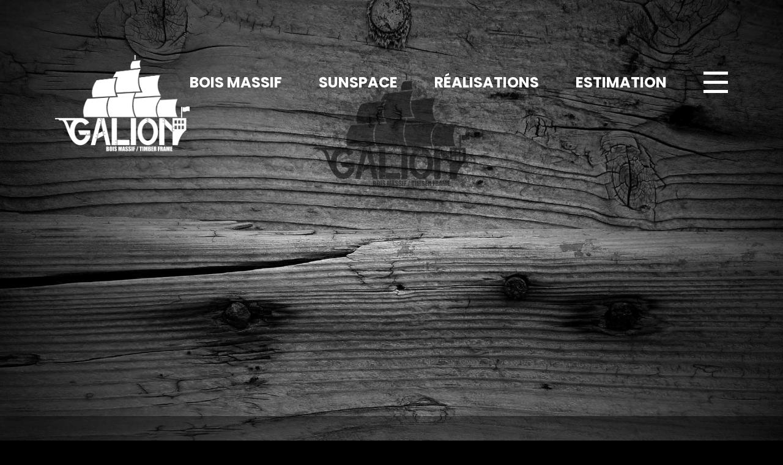

--- FILE ---
content_type: text/html; charset=UTF-8
request_url: https://galion.ca/?elementskit_template=header
body_size: 15859
content:
<!DOCTYPE html>
<html lang="fr-CA">
<head>
	<meta charset="UTF-8">
		<meta name='robots' content='index, follow, max-image-preview:large, max-snippet:-1, max-video-preview:-1' />
	<style>img:is([sizes="auto" i], [sizes^="auto," i]) { contain-intrinsic-size: 3000px 1500px }</style>
	
	<!-- This site is optimized with the Yoast SEO plugin v26.3 - https://yoast.com/wordpress/plugins/seo/ -->
	<title>Header - Galion</title>
	<link rel="canonical" href="https://galion.ca/?elementskit_template=header" />
	<meta property="og:locale" content="fr_CA" />
	<meta property="og:type" content="article" />
	<meta property="og:title" content="Header - Galion" />
	<meta property="og:description" content="Bois massif Sunspace Estimation X À propos Bois massif Espace des pros Sunspace Réalisations Nous joindre Estimation" />
	<meta property="og:url" content="https://galion.ca/?elementskit_template=header" />
	<meta property="og:site_name" content="Galion" />
	<meta property="article:publisher" content="https://www.facebook.com/BoisMassifGalionTimberFrame/" />
	<meta property="article:modified_time" content="2023-12-04T23:01:29+00:00" />
	<meta property="og:image" content="https://galion.ca/wp-content/uploads/logo-galion-blanc.png" />
	<meta name="twitter:card" content="summary_large_image" />
	<meta name="twitter:label1" content="Estimation du temps de lecture" />
	<meta name="twitter:data1" content="1 minute" />
	<script type="application/ld+json" class="yoast-schema-graph">{"@context":"https://schema.org","@graph":[{"@type":"WebPage","@id":"https://galion.ca/?elementskit_template=header","url":"https://galion.ca/?elementskit_template=header","name":"Header - Galion","isPartOf":{"@id":"https://galion.ca/#website"},"primaryImageOfPage":{"@id":"https://galion.ca/?elementskit_template=header#primaryimage"},"image":{"@id":"https://galion.ca/?elementskit_template=header#primaryimage"},"thumbnailUrl":"https://galion.ca/wp-content/uploads/logo-galion-blanc.png","datePublished":"2023-11-27T17:20:13+00:00","dateModified":"2023-12-04T23:01:29+00:00","breadcrumb":{"@id":"https://galion.ca/?elementskit_template=header#breadcrumb"},"inLanguage":"fr-CA","potentialAction":[{"@type":"ReadAction","target":["https://galion.ca/?elementskit_template=header"]}]},{"@type":"ImageObject","inLanguage":"fr-CA","@id":"https://galion.ca/?elementskit_template=header#primaryimage","url":"https://galion.ca/wp-content/uploads/logo-galion-blanc.png","contentUrl":"https://galion.ca/wp-content/uploads/logo-galion-blanc.png","width":2000,"height":1457},{"@type":"BreadcrumbList","@id":"https://galion.ca/?elementskit_template=header#breadcrumb","itemListElement":[{"@type":"ListItem","position":1,"name":"Accueil","item":"https://galion.ca/"},{"@type":"ListItem","position":2,"name":"Header"}]},{"@type":"WebSite","@id":"https://galion.ca/#website","url":"https://galion.ca/","name":"Galion","description":"Bois Massif / Timber Frame","publisher":{"@id":"https://galion.ca/#organization"},"potentialAction":[{"@type":"SearchAction","target":{"@type":"EntryPoint","urlTemplate":"https://galion.ca/?s={search_term_string}"},"query-input":{"@type":"PropertyValueSpecification","valueRequired":true,"valueName":"search_term_string"}}],"inLanguage":"fr-CA"},{"@type":"Organization","@id":"https://galion.ca/#organization","name":"Bois Massif Galion Timber Frame","url":"https://galion.ca/","logo":{"@type":"ImageObject","inLanguage":"fr-CA","@id":"https://galion.ca/#/schema/logo/image/","url":"https://galion.ca/wp-content/uploads/logo-galion-FB.jpg","contentUrl":"https://galion.ca/wp-content/uploads/logo-galion-FB.jpg","width":2500,"height":2500,"caption":"Bois Massif Galion Timber Frame"},"image":{"@id":"https://galion.ca/#/schema/logo/image/"},"sameAs":["https://www.facebook.com/BoisMassifGalionTimberFrame/"]}]}</script>
	<!-- / Yoast SEO plugin. -->


<script type='application/javascript'  id='pys-version-script'>console.log('PixelYourSite Free version 11.1.3');</script>
<link rel='dns-prefetch' href='//www.googletagmanager.com' />
<link rel="alternate" type="application/rss+xml" title="Galion &raquo; Flux" href="https://galion.ca/feed/" />
<link rel="alternate" type="application/rss+xml" title="Galion &raquo; Flux des commentaires" href="https://galion.ca/comments/feed/" />
<style id='global-styles-inline-css'>
:root{--wp--preset--aspect-ratio--square: 1;--wp--preset--aspect-ratio--4-3: 4/3;--wp--preset--aspect-ratio--3-4: 3/4;--wp--preset--aspect-ratio--3-2: 3/2;--wp--preset--aspect-ratio--2-3: 2/3;--wp--preset--aspect-ratio--16-9: 16/9;--wp--preset--aspect-ratio--9-16: 9/16;--wp--preset--color--black: #000000;--wp--preset--color--cyan-bluish-gray: #abb8c3;--wp--preset--color--white: #ffffff;--wp--preset--color--pale-pink: #f78da7;--wp--preset--color--vivid-red: #cf2e2e;--wp--preset--color--luminous-vivid-orange: #ff6900;--wp--preset--color--luminous-vivid-amber: #fcb900;--wp--preset--color--light-green-cyan: #7bdcb5;--wp--preset--color--vivid-green-cyan: #00d084;--wp--preset--color--pale-cyan-blue: #8ed1fc;--wp--preset--color--vivid-cyan-blue: #0693e3;--wp--preset--color--vivid-purple: #9b51e0;--wp--preset--gradient--vivid-cyan-blue-to-vivid-purple: linear-gradient(135deg,rgba(6,147,227,1) 0%,rgb(155,81,224) 100%);--wp--preset--gradient--light-green-cyan-to-vivid-green-cyan: linear-gradient(135deg,rgb(122,220,180) 0%,rgb(0,208,130) 100%);--wp--preset--gradient--luminous-vivid-amber-to-luminous-vivid-orange: linear-gradient(135deg,rgba(252,185,0,1) 0%,rgba(255,105,0,1) 100%);--wp--preset--gradient--luminous-vivid-orange-to-vivid-red: linear-gradient(135deg,rgba(255,105,0,1) 0%,rgb(207,46,46) 100%);--wp--preset--gradient--very-light-gray-to-cyan-bluish-gray: linear-gradient(135deg,rgb(238,238,238) 0%,rgb(169,184,195) 100%);--wp--preset--gradient--cool-to-warm-spectrum: linear-gradient(135deg,rgb(74,234,220) 0%,rgb(151,120,209) 20%,rgb(207,42,186) 40%,rgb(238,44,130) 60%,rgb(251,105,98) 80%,rgb(254,248,76) 100%);--wp--preset--gradient--blush-light-purple: linear-gradient(135deg,rgb(255,206,236) 0%,rgb(152,150,240) 100%);--wp--preset--gradient--blush-bordeaux: linear-gradient(135deg,rgb(254,205,165) 0%,rgb(254,45,45) 50%,rgb(107,0,62) 100%);--wp--preset--gradient--luminous-dusk: linear-gradient(135deg,rgb(255,203,112) 0%,rgb(199,81,192) 50%,rgb(65,88,208) 100%);--wp--preset--gradient--pale-ocean: linear-gradient(135deg,rgb(255,245,203) 0%,rgb(182,227,212) 50%,rgb(51,167,181) 100%);--wp--preset--gradient--electric-grass: linear-gradient(135deg,rgb(202,248,128) 0%,rgb(113,206,126) 100%);--wp--preset--gradient--midnight: linear-gradient(135deg,rgb(2,3,129) 0%,rgb(40,116,252) 100%);--wp--preset--font-size--small: 13px;--wp--preset--font-size--medium: 20px;--wp--preset--font-size--large: 36px;--wp--preset--font-size--x-large: 42px;--wp--preset--spacing--20: 0.44rem;--wp--preset--spacing--30: 0.67rem;--wp--preset--spacing--40: 1rem;--wp--preset--spacing--50: 1.5rem;--wp--preset--spacing--60: 2.25rem;--wp--preset--spacing--70: 3.38rem;--wp--preset--spacing--80: 5.06rem;--wp--preset--shadow--natural: 6px 6px 9px rgba(0, 0, 0, 0.2);--wp--preset--shadow--deep: 12px 12px 50px rgba(0, 0, 0, 0.4);--wp--preset--shadow--sharp: 6px 6px 0px rgba(0, 0, 0, 0.2);--wp--preset--shadow--outlined: 6px 6px 0px -3px rgba(255, 255, 255, 1), 6px 6px rgba(0, 0, 0, 1);--wp--preset--shadow--crisp: 6px 6px 0px rgba(0, 0, 0, 1);}:root { --wp--style--global--content-size: 800px;--wp--style--global--wide-size: 1200px; }:where(body) { margin: 0; }.wp-site-blocks > .alignleft { float: left; margin-right: 2em; }.wp-site-blocks > .alignright { float: right; margin-left: 2em; }.wp-site-blocks > .aligncenter { justify-content: center; margin-left: auto; margin-right: auto; }:where(.wp-site-blocks) > * { margin-block-start: 24px; margin-block-end: 0; }:where(.wp-site-blocks) > :first-child { margin-block-start: 0; }:where(.wp-site-blocks) > :last-child { margin-block-end: 0; }:root { --wp--style--block-gap: 24px; }:root :where(.is-layout-flow) > :first-child{margin-block-start: 0;}:root :where(.is-layout-flow) > :last-child{margin-block-end: 0;}:root :where(.is-layout-flow) > *{margin-block-start: 24px;margin-block-end: 0;}:root :where(.is-layout-constrained) > :first-child{margin-block-start: 0;}:root :where(.is-layout-constrained) > :last-child{margin-block-end: 0;}:root :where(.is-layout-constrained) > *{margin-block-start: 24px;margin-block-end: 0;}:root :where(.is-layout-flex){gap: 24px;}:root :where(.is-layout-grid){gap: 24px;}.is-layout-flow > .alignleft{float: left;margin-inline-start: 0;margin-inline-end: 2em;}.is-layout-flow > .alignright{float: right;margin-inline-start: 2em;margin-inline-end: 0;}.is-layout-flow > .aligncenter{margin-left: auto !important;margin-right: auto !important;}.is-layout-constrained > .alignleft{float: left;margin-inline-start: 0;margin-inline-end: 2em;}.is-layout-constrained > .alignright{float: right;margin-inline-start: 2em;margin-inline-end: 0;}.is-layout-constrained > .aligncenter{margin-left: auto !important;margin-right: auto !important;}.is-layout-constrained > :where(:not(.alignleft):not(.alignright):not(.alignfull)){max-width: var(--wp--style--global--content-size);margin-left: auto !important;margin-right: auto !important;}.is-layout-constrained > .alignwide{max-width: var(--wp--style--global--wide-size);}body .is-layout-flex{display: flex;}.is-layout-flex{flex-wrap: wrap;align-items: center;}.is-layout-flex > :is(*, div){margin: 0;}body .is-layout-grid{display: grid;}.is-layout-grid > :is(*, div){margin: 0;}body{padding-top: 0px;padding-right: 0px;padding-bottom: 0px;padding-left: 0px;}a:where(:not(.wp-element-button)){text-decoration: underline;}:root :where(.wp-element-button, .wp-block-button__link){background-color: #32373c;border-width: 0;color: #fff;font-family: inherit;font-size: inherit;line-height: inherit;padding: calc(0.667em + 2px) calc(1.333em + 2px);text-decoration: none;}.has-black-color{color: var(--wp--preset--color--black) !important;}.has-cyan-bluish-gray-color{color: var(--wp--preset--color--cyan-bluish-gray) !important;}.has-white-color{color: var(--wp--preset--color--white) !important;}.has-pale-pink-color{color: var(--wp--preset--color--pale-pink) !important;}.has-vivid-red-color{color: var(--wp--preset--color--vivid-red) !important;}.has-luminous-vivid-orange-color{color: var(--wp--preset--color--luminous-vivid-orange) !important;}.has-luminous-vivid-amber-color{color: var(--wp--preset--color--luminous-vivid-amber) !important;}.has-light-green-cyan-color{color: var(--wp--preset--color--light-green-cyan) !important;}.has-vivid-green-cyan-color{color: var(--wp--preset--color--vivid-green-cyan) !important;}.has-pale-cyan-blue-color{color: var(--wp--preset--color--pale-cyan-blue) !important;}.has-vivid-cyan-blue-color{color: var(--wp--preset--color--vivid-cyan-blue) !important;}.has-vivid-purple-color{color: var(--wp--preset--color--vivid-purple) !important;}.has-black-background-color{background-color: var(--wp--preset--color--black) !important;}.has-cyan-bluish-gray-background-color{background-color: var(--wp--preset--color--cyan-bluish-gray) !important;}.has-white-background-color{background-color: var(--wp--preset--color--white) !important;}.has-pale-pink-background-color{background-color: var(--wp--preset--color--pale-pink) !important;}.has-vivid-red-background-color{background-color: var(--wp--preset--color--vivid-red) !important;}.has-luminous-vivid-orange-background-color{background-color: var(--wp--preset--color--luminous-vivid-orange) !important;}.has-luminous-vivid-amber-background-color{background-color: var(--wp--preset--color--luminous-vivid-amber) !important;}.has-light-green-cyan-background-color{background-color: var(--wp--preset--color--light-green-cyan) !important;}.has-vivid-green-cyan-background-color{background-color: var(--wp--preset--color--vivid-green-cyan) !important;}.has-pale-cyan-blue-background-color{background-color: var(--wp--preset--color--pale-cyan-blue) !important;}.has-vivid-cyan-blue-background-color{background-color: var(--wp--preset--color--vivid-cyan-blue) !important;}.has-vivid-purple-background-color{background-color: var(--wp--preset--color--vivid-purple) !important;}.has-black-border-color{border-color: var(--wp--preset--color--black) !important;}.has-cyan-bluish-gray-border-color{border-color: var(--wp--preset--color--cyan-bluish-gray) !important;}.has-white-border-color{border-color: var(--wp--preset--color--white) !important;}.has-pale-pink-border-color{border-color: var(--wp--preset--color--pale-pink) !important;}.has-vivid-red-border-color{border-color: var(--wp--preset--color--vivid-red) !important;}.has-luminous-vivid-orange-border-color{border-color: var(--wp--preset--color--luminous-vivid-orange) !important;}.has-luminous-vivid-amber-border-color{border-color: var(--wp--preset--color--luminous-vivid-amber) !important;}.has-light-green-cyan-border-color{border-color: var(--wp--preset--color--light-green-cyan) !important;}.has-vivid-green-cyan-border-color{border-color: var(--wp--preset--color--vivid-green-cyan) !important;}.has-pale-cyan-blue-border-color{border-color: var(--wp--preset--color--pale-cyan-blue) !important;}.has-vivid-cyan-blue-border-color{border-color: var(--wp--preset--color--vivid-cyan-blue) !important;}.has-vivid-purple-border-color{border-color: var(--wp--preset--color--vivid-purple) !important;}.has-vivid-cyan-blue-to-vivid-purple-gradient-background{background: var(--wp--preset--gradient--vivid-cyan-blue-to-vivid-purple) !important;}.has-light-green-cyan-to-vivid-green-cyan-gradient-background{background: var(--wp--preset--gradient--light-green-cyan-to-vivid-green-cyan) !important;}.has-luminous-vivid-amber-to-luminous-vivid-orange-gradient-background{background: var(--wp--preset--gradient--luminous-vivid-amber-to-luminous-vivid-orange) !important;}.has-luminous-vivid-orange-to-vivid-red-gradient-background{background: var(--wp--preset--gradient--luminous-vivid-orange-to-vivid-red) !important;}.has-very-light-gray-to-cyan-bluish-gray-gradient-background{background: var(--wp--preset--gradient--very-light-gray-to-cyan-bluish-gray) !important;}.has-cool-to-warm-spectrum-gradient-background{background: var(--wp--preset--gradient--cool-to-warm-spectrum) !important;}.has-blush-light-purple-gradient-background{background: var(--wp--preset--gradient--blush-light-purple) !important;}.has-blush-bordeaux-gradient-background{background: var(--wp--preset--gradient--blush-bordeaux) !important;}.has-luminous-dusk-gradient-background{background: var(--wp--preset--gradient--luminous-dusk) !important;}.has-pale-ocean-gradient-background{background: var(--wp--preset--gradient--pale-ocean) !important;}.has-electric-grass-gradient-background{background: var(--wp--preset--gradient--electric-grass) !important;}.has-midnight-gradient-background{background: var(--wp--preset--gradient--midnight) !important;}.has-small-font-size{font-size: var(--wp--preset--font-size--small) !important;}.has-medium-font-size{font-size: var(--wp--preset--font-size--medium) !important;}.has-large-font-size{font-size: var(--wp--preset--font-size--large) !important;}.has-x-large-font-size{font-size: var(--wp--preset--font-size--x-large) !important;}
:root :where(.wp-block-pullquote){font-size: 1.5em;line-height: 1.6;}
</style>
<link rel='stylesheet' id='dnd-upload-cf7-css' href='https://galion.ca/wp-content/plugins/drag-and-drop-multiple-file-upload-contact-form-7/assets/css/dnd-upload-cf7.css?ver=1.3.9.1' media='all' />
<link rel='stylesheet' id='contact-form-7-css' href='https://galion.ca/wp-content/plugins/contact-form-7/includes/css/styles.css?ver=6.1.3' media='all' />
<link rel='stylesheet' id='hello-elementor-css' href='https://galion.ca/wp-content/themes/hello-elementor/assets/css/reset.css?ver=3.4.5' media='all' />
<link rel='stylesheet' id='hello-elementor-theme-style-css' href='https://galion.ca/wp-content/themes/hello-elementor/assets/css/theme.css?ver=3.4.5' media='all' />
<link rel='stylesheet' id='hello-elementor-header-footer-css' href='https://galion.ca/wp-content/themes/hello-elementor/assets/css/header-footer.css?ver=3.4.5' media='all' />
<link rel='stylesheet' id='elementor-icons-css' href='https://galion.ca/wp-content/plugins/elementor/assets/lib/eicons/css/elementor-icons.min.css?ver=5.44.0' media='all' />
<link rel='stylesheet' id='elementor-frontend-css' href='https://galion.ca/wp-content/plugins/elementor/assets/css/frontend.min.css?ver=3.32.5' media='all' />
<link rel='stylesheet' id='elementor-post-293-css' href='https://galion.ca/wp-content/uploads/elementor/css/post-293.css?ver=1762349012' media='all' />
<link rel='stylesheet' id='full-screen-menu-frontend-css' href='https://galion.ca/wp-content/plugins/full-screen-menu-for-elementor/assets/css/frontend.min.css?ver=1.0.6' media='all' />
<link rel='stylesheet' id='widget-image-css' href='https://galion.ca/wp-content/plugins/elementor/assets/css/widget-image.min.css?ver=3.32.5' media='all' />
<link rel='stylesheet' id='swiper-css' href='https://galion.ca/wp-content/plugins/elementor/assets/lib/swiper/v8/css/swiper.min.css?ver=8.4.5' media='all' />
<link rel='stylesheet' id='e-swiper-css' href='https://galion.ca/wp-content/plugins/elementor/assets/css/conditionals/e-swiper.min.css?ver=3.32.5' media='all' />
<link rel='stylesheet' id='elementor-post-2401-css' href='https://galion.ca/wp-content/uploads/elementor/css/post-2401.css?ver=1762349082' media='all' />
<link rel='stylesheet' id='ekit-widget-styles-css' href='https://galion.ca/wp-content/plugins/elementskit-lite/widgets/init/assets/css/widget-styles.css?ver=3.7.5' media='all' />
<link rel='stylesheet' id='ekit-widget-styles-pro-css' href='https://galion.ca/wp-content/plugins/elementskit/widgets/init/assets/css/widget-styles-pro.css?ver=4.1.2' media='all' />
<link rel='stylesheet' id='ekit-responsive-css' href='https://galion.ca/wp-content/plugins/elementskit-lite/widgets/init/assets/css/responsive.css?ver=3.7.5' media='all' />
<link rel='stylesheet' id='elementor-gf-local-roboto-css' href='https://galion.ca/wp-content/uploads/elementor/google-fonts/css/roboto.css?ver=1747153321' media='all' />
<link rel='stylesheet' id='elementor-gf-local-robotoslab-css' href='https://galion.ca/wp-content/uploads/elementor/google-fonts/css/robotoslab.css?ver=1747153324' media='all' />
<link rel='stylesheet' id='elementor-gf-local-poppins-css' href='https://galion.ca/wp-content/uploads/elementor/google-fonts/css/poppins.css?ver=1747153314' media='all' />
<link rel='stylesheet' id='elementor-gf-local-anton-css' href='https://galion.ca/wp-content/uploads/elementor/google-fonts/css/anton.css?ver=1747153324' media='all' />
<script id="jquery-core-js-extra">
var pysFacebookRest = {"restApiUrl":"https:\/\/galion.ca\/wp-json\/pys-facebook\/v1\/event","debug":""};
</script>
<script src="https://galion.ca/wp-includes/js/jquery/jquery.min.js?ver=3.7.1" id="jquery-core-js"></script>
<script src="https://galion.ca/wp-includes/js/jquery/jquery-migrate.min.js?ver=3.4.1" id="jquery-migrate-js"></script>
<script src="https://galion.ca/wp-content/plugins/pixelyoursite/dist/scripts/jquery.bind-first-0.2.3.min.js?ver=6.8.3" id="jquery-bind-first-js"></script>
<script src="https://galion.ca/wp-content/plugins/pixelyoursite/dist/scripts/js.cookie-2.1.3.min.js?ver=2.1.3" id="js-cookie-pys-js"></script>
<script src="https://galion.ca/wp-content/plugins/pixelyoursite/dist/scripts/tld.min.js?ver=2.3.1" id="js-tld-js"></script>
<script id="pys-js-extra">
var pysOptions = {"staticEvents":{"facebook":{"init_event":[{"delay":0,"type":"static","ajaxFire":false,"name":"PageView","pixelIds":["726307335815559"],"eventID":"f54307e0-9fdb-40c5-9481-8313c6b9680e","params":{"page_title":"Header","post_type":"elementskit_template","post_id":2401,"plugin":"PixelYourSite","user_role":"guest","event_url":"galion.ca\/"},"e_id":"init_event","ids":[],"hasTimeWindow":false,"timeWindow":0,"woo_order":"","edd_order":""}]}},"dynamicEvents":[],"triggerEvents":[],"triggerEventTypes":[],"facebook":{"pixelIds":["726307335815559"],"advancedMatching":[],"advancedMatchingEnabled":true,"removeMetadata":false,"wooVariableAsSimple":false,"serverApiEnabled":true,"wooCRSendFromServer":false,"send_external_id":null,"enabled_medical":false,"do_not_track_medical_param":["event_url","post_title","page_title","landing_page","content_name","categories","category_name","tags"],"meta_ldu":false},"debug":"","siteUrl":"https:\/\/galion.ca","ajaxUrl":"https:\/\/galion.ca\/wp-admin\/admin-ajax.php","ajax_event":"142af84400","enable_remove_download_url_param":"1","cookie_duration":"7","last_visit_duration":"60","enable_success_send_form":"","ajaxForServerEvent":"1","ajaxForServerStaticEvent":"1","useSendBeacon":"1","send_external_id":"1","external_id_expire":"180","track_cookie_for_subdomains":"1","google_consent_mode":"1","gdpr":{"ajax_enabled":false,"all_disabled_by_api":false,"facebook_disabled_by_api":false,"analytics_disabled_by_api":false,"google_ads_disabled_by_api":false,"pinterest_disabled_by_api":false,"bing_disabled_by_api":false,"externalID_disabled_by_api":false,"facebook_prior_consent_enabled":true,"analytics_prior_consent_enabled":true,"google_ads_prior_consent_enabled":null,"pinterest_prior_consent_enabled":true,"bing_prior_consent_enabled":true,"cookiebot_integration_enabled":false,"cookiebot_facebook_consent_category":"marketing","cookiebot_analytics_consent_category":"statistics","cookiebot_tiktok_consent_category":"marketing","cookiebot_google_ads_consent_category":"marketing","cookiebot_pinterest_consent_category":"marketing","cookiebot_bing_consent_category":"marketing","consent_magic_integration_enabled":false,"real_cookie_banner_integration_enabled":false,"cookie_notice_integration_enabled":false,"cookie_law_info_integration_enabled":false,"analytics_storage":{"enabled":true,"value":"granted","filter":false},"ad_storage":{"enabled":true,"value":"granted","filter":false},"ad_user_data":{"enabled":true,"value":"granted","filter":false},"ad_personalization":{"enabled":true,"value":"granted","filter":false}},"cookie":{"disabled_all_cookie":false,"disabled_start_session_cookie":false,"disabled_advanced_form_data_cookie":false,"disabled_landing_page_cookie":false,"disabled_first_visit_cookie":false,"disabled_trafficsource_cookie":false,"disabled_utmTerms_cookie":false,"disabled_utmId_cookie":false},"tracking_analytics":{"TrafficSource":"direct","TrafficLanding":"undefined","TrafficUtms":[],"TrafficUtmsId":[]},"GATags":{"ga_datalayer_type":"default","ga_datalayer_name":"dataLayerPYS"},"woo":{"enabled":false},"edd":{"enabled":false},"cache_bypass":"1769348774"};
</script>
<script src="https://galion.ca/wp-content/plugins/pixelyoursite/dist/scripts/public.js?ver=11.1.3" id="pys-js"></script>
<link rel="https://api.w.org/" href="https://galion.ca/wp-json/" /><link rel="alternate" title="JSON" type="application/json" href="https://galion.ca/wp-json/wp/v2/elementskit-template/2401" /><link rel="EditURI" type="application/rsd+xml" title="RSD" href="https://galion.ca/xmlrpc.php?rsd" />
<meta name="generator" content="WordPress 6.8.3" />
<link rel='shortlink' href='https://galion.ca/?p=2401' />
<link rel="alternate" title="oEmbed (JSON)" type="application/json+oembed" href="https://galion.ca/wp-json/oembed/1.0/embed?url=https%3A%2F%2Fgalion.ca%2F%3Felementskit_template%3Dheader" />
<link rel="alternate" title="oEmbed (XML)" type="text/xml+oembed" href="https://galion.ca/wp-json/oembed/1.0/embed?url=https%3A%2F%2Fgalion.ca%2F%3Felementskit_template%3Dheader&#038;format=xml" />
<meta name="generator" content="Site Kit by Google 1.165.0" /><meta name="facebook-domain-verification" content="jzqaxf8f7ec8jof6y1yzwzsulk192i" /><meta name="generator" content="Elementor 3.32.5; features: additional_custom_breakpoints; settings: css_print_method-external, google_font-enabled, font_display-auto">
<script type="text/javascript">var elementskit_module_parallax_url = "https://galion.ca/wp-content/plugins/elementskit/modules/parallax/";</script><meta name="robots" content="noindex,nofollow" />
			<style>
				.e-con.e-parent:nth-of-type(n+4):not(.e-lazyloaded):not(.e-no-lazyload),
				.e-con.e-parent:nth-of-type(n+4):not(.e-lazyloaded):not(.e-no-lazyload) * {
					background-image: none !important;
				}
				@media screen and (max-height: 1024px) {
					.e-con.e-parent:nth-of-type(n+3):not(.e-lazyloaded):not(.e-no-lazyload),
					.e-con.e-parent:nth-of-type(n+3):not(.e-lazyloaded):not(.e-no-lazyload) * {
						background-image: none !important;
					}
				}
				@media screen and (max-height: 640px) {
					.e-con.e-parent:nth-of-type(n+2):not(.e-lazyloaded):not(.e-no-lazyload),
					.e-con.e-parent:nth-of-type(n+2):not(.e-lazyloaded):not(.e-no-lazyload) * {
						background-image: none !important;
					}
				}
			</style>
			<link rel="icon" href="https://galion.ca/wp-content/uploads/cropped-favicon-32x32.png" sizes="32x32" />
<link rel="icon" href="https://galion.ca/wp-content/uploads/cropped-favicon-192x192.png" sizes="192x192" />
<link rel="apple-touch-icon" href="https://galion.ca/wp-content/uploads/cropped-favicon-180x180.png" />
<meta name="msapplication-TileImage" content="https://galion.ca/wp-content/uploads/cropped-favicon-270x270.png" />
		<style id="wp-custom-css">
			h1 {
    -webkit-transform: scale(1, 0.8);
       -moz-transform: scale(1, 0.8);
        -ms-transform: scale(1, 0.8);
         -o-transform: scale(1, 0.8);
            transform: scale(1, 0.8);
	margin: -2% 0 0 0!important;
}
h2 {
    -webkit-transform: scale(1, 0.8);
       -moz-transform: scale(1, 0.8);
        -ms-transform: scale(1, 0.8);
         -o-transform: scale(1, 0.8);
            transform: scale(1, 0.8);
	margin: -2% 0 0 0!important;
}
footer a:hover {
    color: #fff!important;
}
footer ul {
    padding-left: 15px;
}
li {
    color: #000;
}
.social li {
    color: transparent;
	margin: 0 0 15px -15px;
}
.grecaptcha-badge { 
    visibility: hidden !important;
}
a {transition: 0.75s;}
a:hover {transition: 0.75s;}
.ehf-header #masthead {
    z-index: 1!important;
}
nav li a::after {
  content : "";
  position : absolute;
  width : 100%;
  height : 1px;
  background-color: #fff;
  bottom: 15px;
  left: 0;
  transform : scaleX(0);
  transform-origin: bottom right;
  transition : transform 0.25s linear;
}
nav li a:hover::after {
  transform-origin: bottom left;
    transform: scaleX(1);
}
.overlay-navigation {
    z-index: 100!important;
}
.overlay-navigation a:hover {
  text-decoration: none;
}
.single-post .site-main {
    background: #000;
	padding: 4em 5em 5em 5em;
	margin: 5em 0;
	box-shadow: 0px 24px 65px 16px #000000;
}
.blog .site-main {
    background: #000;
	padding: 4em 5em 5em 5em;
	margin: 5em 0;
	box-shadow: 0px 24px 65px 16px #000000;
}
.page-id-3 .site-main {
    background: #000;
	padding: 4em 5em 5em 5em;
	margin: 5em 0;
	box-shadow: 0px 24px 65px 16px #000000;
}
[type=button], [type=submit], button {
    border: 1px solid #888;
}
.wpcf7 form.sent .wpcf7-response-output {
	background: #46b450;
}
.wpcf7 form.failed .wpcf7-response-output,
.wpcf7 form.aborted .wpcf7-response-output {
	background: #dc3232;
}
.wpcf7 form.spam .wpcf7-response-output {
	background: #f56e28;
}
.wpcf7 form.invalid .wpcf7-response-output,
.wpcf7 form.unaccepted .wpcf7-response-output {
	background: #ffb900;
}
.wpcf7-list-item {
    display: block;
    margin: 0 0 0.5em 1em;
		color: #888;
}
select {
	background: transparent;
    border-radius: 0px;
    padding: 1rem;
	color: #888;
}
.wpcf7-form h2{
	padding-top: 3%;
	font-size: 60px;
}
.form2col{
	display: flex;
	justify-content: space-between;
	flex-direction: column;
	margin-bottom: 1%;
}
.form2col span{
	width: 34vw;
	padding-bottom: 1%;
}
@media screen and (max-width: 992px) {
	.form2col span{
		width: 100%;
		padding-bottom: 1%;
	}
}
.couleurBatie input{
	display: none;
}
.couleurBatie input:checked+.wpcf7-list-item-label, .couleurBatie input:hover+.wpcf7-list-item-label{
	outline: 5px solid #DB2D34;
}
.couleurBatie input:hover+.wpcf7-list-item-label{
	cursor: pointer;
}
.couleurBatie .wpcf7-list-item-label{
	height: 200px;
	width: 200px;
	display: flex;
	justify-content: center;
	align-items: flex-end;
	background-size: cover;
	font-size: 0;
}
.couleurBatie .wpcf7-list-item-label:after{
	content: 'Text numero 1';
	font-size: 18px;
	color: white;
	margin-bottom: -27px;
	text-align: center;
}
.couleurBatie .wpcf7-radio .wpcf7-list-item:nth-of-type(1) span{
	background-color: white;
	border:1px solid black;
}
.couleurBatie .wpcf7-radio .wpcf7-list-item:nth-of-type(2) span{
	background-color: #C1AA85;
}
.couleurBatie .wpcf7-radio .wpcf7-list-item:nth-of-type(3) span{
	background-color: #3A281A;
}
.couleurBatie .wpcf7-radio .wpcf7-list-item:nth-of-type(4) span{
	background-color: black;
	border:1px solid white;
}
.couleurBatie .wpcf7-radio .wpcf7-list-item:nth-of-type(5) span{
	background-color: #747775;
}
.couleurBatie .wpcf7-radio .wpcf7-list-item:nth-of-type(1) span:after{
	content:'Blanc'
}
.couleurBatie .wpcf7-radio .wpcf7-list-item:nth-of-type(2) span:after{
	content:'Sable'
}
.couleurBatie .wpcf7-radio .wpcf7-list-item:nth-of-type(3) span:after{
	content:'Bronze'
}
.couleurBatie .wpcf7-radio .wpcf7-list-item:nth-of-type(4) span:after{
	content:'Noir'
}
.couleurBatie .wpcf7-radio .wpcf7-list-item:nth-of-type(5) span:after{
	content:'Gris'
}
.couleurBatie .wpcf7-list-item{
	margin-bottom: 100px;
}
.couleurVinyle input{
	display: none;
}
.couleurVinyle input:checked+.wpcf7-list-item-label, .couleurVinyle input:hover+.wpcf7-list-item-label{
	outline: 5px solid #DB2D34;
}
.couleurVinyle input:hover+.wpcf7-list-item-label{
	cursor: pointer;
}
.couleurVinyle .wpcf7-list-item-label{
	height: 200px;
	width: 200px;
	display: flex;
	justify-content: center;
	align-items: flex-end;
	background-size: cover;
	font-size: 0;
}
.couleurVinyle .wpcf7-list-item-label:after{
	content: 'Text numero 1';
	font-size: 18px;
	color: white;
	margin-bottom: -27px;
	text-align: center;
}
.couleurVinyle .wpcf7-radio .wpcf7-list-item:nth-of-type(1) span{
	background-image: url('https://galion.ca/wp-content/uploads/sunspace-weathermaster-clear.jpg');
}
.couleurVinyle .wpcf7-radio .wpcf7-list-item:nth-of-type(2) span{
	background-image: url('https://galion.ca/wp-content/uploads/sunspace-weathermaster-smoke.jpg');
}
.couleurVinyle .wpcf7-radio .wpcf7-list-item:nth-of-type(3) span{
	background-image: url('https://galion.ca/wp-content/uploads/sunspace-weathermaster-dark.jpg');
}
.couleurVinyle .wpcf7-radio .wpcf7-list-item:nth-of-type(4) span{
	background-image: url('https://galion.ca/wp-content/uploads/sunspace-weathermaster-bronze.jpg');
}
.couleurVinyle .wpcf7-radio .wpcf7-list-item:nth-of-type(1) span:after{
	content:'Clair'
}
.couleurVinyle .wpcf7-radio .wpcf7-list-item:nth-of-type(2) span:after{
	content:'Gris fumé'
}
.couleurVinyle .wpcf7-radio .wpcf7-list-item:nth-of-type(3) span:after{
	content:'Gris foncé'
}
.couleurVinyle .wpcf7-radio .wpcf7-list-item:nth-of-type(4) span:after{
	content:'Bronze'
}
.couleurVinyle .wpcf7-list-item{
	margin-bottom: 100px;
}
.typeProduit input{
	display: none;
}
.typeProduit .wpcf7-list-item{
	margin-bottom: 100px;
}
.typeProduit input:checked+.wpcf7-list-item-label, .typeProduit input:hover+.wpcf7-list-item-label{
	outline: 5px solid #DB2D34;
}
.typeProduit input:hover+.wpcf7-list-item-label{
	cursor: pointer;
}
.typeProduit .wpcf7-list-item-label{
	height: 200px;
	width: 200px;
	display: flex;
	justify-content: center;
	align-items: flex-end;
	background-size: cover;
	font-size: 0;
}
.typeProduit .wpcf7-list-item-label:after{
	content: 'Text numero 1';
	font-size: 18px;
	color: white;
	margin-bottom: -45px;
	text-align: center;
}
.typeProduit .wpcf7-radio .wpcf7-list-item:nth-of-type(1) span{
	background-image: url('https://galion.ca/wp-content/uploads/Landscape-Sunspace-Poster-2017-3184-1.jpg');
}
.typeProduit .wpcf7-radio .wpcf7-list-item:nth-of-type(2) span{
	background-image: url('https://galion.ca/wp-content/uploads/Landscape-Sunspace-Poster-2017-3027-1.jpg');
}
.typeProduit .wpcf7-radio .wpcf7-list-item:nth-of-type(3) span{
	background-image: url('https://galion.ca/wp-content/uploads/la-baie-repliable_5619147-1.jpg');
}
.typeProduit .wpcf7-radio .wpcf7-list-item:nth-of-type(4) span{
	background-image: url('https://galion.ca/wp-content/uploads/Landscape-Sunspace-Poster-2017-3157-1.jpg');
}
.typeProduit .wpcf7-radio .wpcf7-list-item:nth-of-type(5) span{
	background-image: url('https://galion.ca/wp-content/uploads/Landscape-Sunspace-Poster-2017-3143-1.jpg');
}
.typeProduit .wpcf7-radio .wpcf7-list-item:nth-of-type(6) span{
	background-image: url('https://galion.ca/wp-content/uploads/SS-by-Oasis-2019-1013-1-1.jpg');
}
.typeProduit .wpcf7-radio .wpcf7-list-item:nth-of-type(7) span{
	background-image: url('https://galion.ca/wp-content/uploads/Landscape-Sunspace-Poster-2017-3068-1-1.jpg');
}
.typeProduit .wpcf7-radio .wpcf7-list-item:nth-of-type(8) span{
	background-image: url('https://galion.ca/wp-content/uploads/sunspace-railings-privacy-fences_0014-1-1.jpg');
}
.typeProduit .wpcf7-radio .wpcf7-list-item:nth-of-type(9) span{
	background-image: url('https://galion.ca/wp-content/uploads/sunspace-interior-glass-railings_0008-1-1.jpg');
}
.typeProduit .wpcf7-radio .wpcf7-list-item:nth-of-type(10) span{
	background-image: url('https://galion.ca/wp-content/uploads/sunspace-commercial-applications_0004-1-1.jpg');
}
.typeProduit .wpcf7-radio .wpcf7-list-item:nth-of-type(1) span:after{
	content:'Solariums / Pièce moustiquaire'
}
.typeProduit .wpcf7-radio .wpcf7-list-item:nth-of-type(2) span:after{
	content:'Fenêtres WeatherMaster'
}
.typeProduit .wpcf7-radio .wpcf7-list-item:nth-of-type(3) span:after{
	content:'Portes Weathermaster Plus'
}
.typeProduit .wpcf7-radio .wpcf7-list-item:nth-of-type(4) span:after{
	content:'Systèmes de rampes'
}
.typeProduit .wpcf7-radio .wpcf7-list-item:nth-of-type(5) span:after{
	content:'Toitures de patio'
}
.typeProduit .wpcf7-radio .wpcf7-list-item:nth-of-type(6) span:after{
	content:'Murs Sunspace'
}
.typeProduit .wpcf7-radio .wpcf7-list-item:nth-of-type(7) span:after{
	content:'Systèmes de plancher'
}
.typeProduit .wpcf7-radio .wpcf7-list-item:nth-of-type(8) span:after{
	content:'Clôture / Écran d’intimité'
}
.typeProduit .wpcf7-radio .wpcf7-list-item:nth-of-type(9) span:after{
	content:'Rampes de verre intérieures'
}
.typeProduit .wpcf7-radio .wpcf7-list-item:nth-of-type(10) span:after{
	content:'Applications commerciales'
}
input[type=number]{
	font-size: 20px;
	color: white;
	background-color: black;
	width: 80px;
	text-align: center;
}
@media screen and (max-width: 900px) {
	.typeProduit .wpcf7-list-item.last{
		margin-bottom: 12vw;
	}
}
div[data-wpcf7-group-id="fenetreWMVerticales"], div[data-wpcf7-group-id="fenetreWMHorizontales"]{
	counter-reset: line-number;
	margin-top: 3%;
}
.nbFenetreWMV{
	counter-increment: line-number;
}
.nbFenetreWMV:after{
	content: " "counter(line-number);
	white-space: pre;
}
.divFenetreComplet{
    border-left: 4px solid white;
    padding-left: 3%;
    margin-bottom: 2%;
}
.divQtyPanneauxWHV input{
	display: none;
}
.divQtyPanneauxWHV .wpcf7-list-item{
	margin: 0 1% 7% 6px;
}
.divQtyPanneauxWHV input:checked+.wpcf7-list-item-label, .divQtyPanneauxWHV input:hover+.wpcf7-list-item-label{
	outline: 5px solid #DB2D34;
}
.divQtyPanneauxWHV input:hover+.wpcf7-list-item-label{
	cursor: pointer;
}
.divQtyPanneauxWHV .wpcf7-list-item-label{
	height: 200px;
	width: 200px;
	display: flex;
	justify-content: center;
	align-items: flex-end;
	background-size: cover;
	font-size: 0;
	border: 1px solid white;
}
.divQtyPanneauxWHV .wpcf7-list-item-label:after{
	content: 'Text numero 1';
	font-size: 18px;
	color: white;
	margin-bottom: -30px;
	text-align: center;
}
.divFenetreComplet .divDimensionWM{
    display: flex;
    flex-direction: row;
}
.xDimensions{
    margin: 0 4%;
    margin-top: 1.2%;
    font-weight: bold;
}
.cocheFenetreWMV .wpcf7-list-item, .cocheFenetreWMH .wpcf7-list-item, .cochePorteWM .wpcf7-list-item{
	margin: 0;
}
.btnAjouterTypeFenetre input{
	display: none;
}
.btnAjouterTypeFenetre .wpcf7-list-item-label{
	border: 2px solid white;
	padding: 12px;
}
.btnAjouterTypeFenetre .wpcf7-list-item-label:hover{
	background-color: white;
	color: black;
	transition: 0.5s;
	cursor: pointer;
}
.btnAjouterTypeFenetre input:checked+.wpcf7-list-item-label{
	background-color: white;
	color: black;
}
.wpcf7-form h3{
	margin: 3% 0;
}
.wpcf7-field-group-add{
	display: none;
}
.nbFenetreWMV{
	display:flex;
	align-items: center;
}
.wpcf7-field-group p .wpcf7-field-group-remove{
	display: none!important;
}
.wpcf7-field-group-remove.btnPersoRem{
	display:block;
	padding: 0.2% 1%;
	margin-right: 1%;
}
.cocheFenetreWMV, .cocheFenetreWMH{
	margin-left: 1em;
}
.cocheFenetreWMH .btnAjouterTypeFenetre .wpcf7-list-item{
	margin-bottom: 1.2em;
}
div[data-wpcf7-group-id="fenetreWMVerticales"], div[data-wpcf7-group-id="fenetreWMHorizontales"]{
	margin-left: 1em;
}
.divQtyPanneauxWHV .wpcf7-radio .wpcf7-list-item:nth-of-type(4) span{
	background-image: url('https://galion.ca/wp-content/uploads/fenetreV1-3-1.jpg');
}
.divQtyPanneauxWHV .wpcf7-radio .wpcf7-list-item:nth-of-type(5) span{
	background-image: url('https://galion.ca/wp-content/uploads/fenetreV2-3-1.jpg');
}
.divQtyPanneauxWHV .wpcf7-radio .wpcf7-list-item:nth-of-type(6) span{
	background-image: url('https://galion.ca/wp-content/uploads/fenetreV3-3-1.jpg');
}
.divQtyPanneauxWHV .wpcf7-radio .wpcf7-list-item:nth-of-type(1) span{
	background-image: url('https://galion.ca/wp-content/uploads/fenetreV1-1.jpg');
}
.divQtyPanneauxWHV .wpcf7-radio .wpcf7-list-item:nth-of-type(2) span{
	background-image: url('https://galion.ca/wp-content/uploads/fenetreV2-1.jpg');
}
.divQtyPanneauxWHV .wpcf7-radio .wpcf7-list-item:nth-of-type(3) span{
	background-image: url('https://galion.ca/wp-content/uploads/fenetreV3-1-1.jpg');
}
.divQtyPanneauxWHV .wpcf7-radio .wpcf7-list-item:nth-of-type(4) span:after{
	content:'Simple 3 panneaux'
}
.divQtyPanneauxWHV .wpcf7-radio .wpcf7-list-item:nth-of-type(5) span:after{
	content:'Double 6 panneaux'
}
.divQtyPanneauxWHV .wpcf7-radio .wpcf7-list-item:nth-of-type(6) span:after{
	content:'Triple 9 panneaux'
}
.divQtyPanneauxWHV .wpcf7-radio .wpcf7-list-item:nth-of-type(1) span:after{
	content:'Simple 4 panneaux'
}
.divQtyPanneauxWHV .wpcf7-radio .wpcf7-list-item:nth-of-type(2) span:after{
	content:'Double 8 panneaux'
}
.divQtyPanneauxWHV .wpcf7-radio .wpcf7-list-item:nth-of-type(3) span:after{
	content:'Triple 12 panneaux'
}
.divQtyPanneauxWHV .quantitePanneauxWMHChoix .wpcf7-list-item:nth-of-type(1) span{
	background-image: url('https://galion.ca/wp-content/uploads/fenetreH1.jpg');
}
.divQtyPanneauxWHV .quantitePanneauxWMHChoix .wpcf7-list-item:nth-of-type(2) span{
	background-image: url('https://galion.ca/wp-content/uploads/fenetreH2.jpg');
}
.divQtyPanneauxWHV .quantitePanneauxWMHChoix .wpcf7-list-item:nth-of-type(3) span{
	background-image: url('https://galion.ca/wp-content/uploads/fenetreH3.jpg');
}
.divQtyPanneauxWHV .quantitePanneauxWMHChoix .wpcf7-list-item:nth-of-type(1) span:after{
	content:'2 Panneaux'
}
.divQtyPanneauxWHV .quantitePanneauxWMHChoix .wpcf7-list-item:nth-of-type(2) span:after{
	content:'3 Panneaux'
}
.divQtyPanneauxWHV .quantitePanneauxWMHChoix .wpcf7-list-item:nth-of-type(3) span:after{
	content:'4 Panneaux'
}
@media screen and (max-width: 900px) {
	.divQtyPanneauxWHV .wpcf7-list-item{
		margin: 0 1% 15% 6px;
	}
	.xDimensions{
		margin-top: 5%;
	}
	.cocheFenetreWMV, .cocheFenetreWMH{
		margin-left: 0;
	}
	.btnAjouterTypeFenetre .wpcf7-list-item-label{
		font-size: 12px;
		padding: 3px;
	}
}
.typeToiture input{
	display: none;
}
.typeToiture input:checked+.wpcf7-list-item-label, .typeToiture input:hover+.wpcf7-list-item-label{
	outline: 5px solid #DB2D34;
}
.typeToiture input:hover+.wpcf7-list-item-label{
	cursor: pointer;
}
.typeToiture .wpcf7-list-item-label{
	height: 200px;
	width: 200px;
	display: flex;
	justify-content: center;
	align-items: flex-end;
	background-size: cover;
	font-size: 0;
}
.typeToiture .wpcf7-list-item-label:after{
	content: 'Erreur';
	font-size: 18px;
	color: white;
	margin-bottom: -27px;
	text-align: center;
}
.typeToiture .wpcf7-radio .wpcf7-list-item:nth-of-type(1) span{
	background-image: url('https://galion.ca/wp-content/uploads/kCOB6Zk4-1-1.jpg');
}
.typeToiture .wpcf7-radio .wpcf7-list-item:nth-of-type(2) span{
	background-image: url('https://galion.ca/wp-content/uploads/Landscape-Sunspace-Poster-2017-3127-1-1.jpg');
}
.typeToiture .wpcf7-radio .wpcf7-list-item:nth-of-type(1) span:after{
	content:'Studio'
}
.typeToiture .wpcf7-radio .wpcf7-list-item:nth-of-type(2) span:after{
	content:'Pignon'
}
.typeToiture .wpcf7-list-item{
	margin-bottom: 5%;
}
@media screen and (max-width: 900px) {
	.typeToiture .wpcf7-list-item{
		margin-bottom: 15%;
	}
}
.styleMur input{
	display: none;
}
.styleMur input:checked+.wpcf7-list-item-label, .styleMur input:hover+.wpcf7-list-item-label{
	outline: 5px solid #DB2D34;
}
.styleMur input:hover+.wpcf7-list-item-label{
	cursor: pointer;
}
.styleMur .wpcf7-list-item-label{
	height: 200px;
	width: 200px;
	display: flex;
	justify-content: center;
	align-items: flex-start;
	background-size: cover;
	font-size: 0;
}
.styleMur .wpcf7-list-item-label:after{
	content: 'Text numero 1';
	font-size: 18px;
	color: white;
	margin-top: 215px;
	text-align: center;
}
.styleMur .wpcf7-radio .wpcf7-list-item:nth-of-type(1) span{
	background-image: url('https://galion.ca/wp-content/uploads/sunspace-sunrooms-model-100_0011-1-1.jpg');
}
.styleMur .wpcf7-radio .wpcf7-list-item:nth-of-type(2) span{
	background-image: url('https://galion.ca/wp-content/uploads/sunspace-sunrooms-model-200_0016-1-1.jpg');
}
.styleMur .wpcf7-radio .wpcf7-list-item:nth-of-type(3) span{
	background-image: url('https://galion.ca/wp-content/uploads/sunspace-sunrooms-model-300_0016-1-1.jpg');
}
.styleMur .wpcf7-radio .wpcf7-list-item:nth-of-type(4) span{
	background-image: url('https://galion.ca/wp-content/uploads/sunspace-sunrooms-model-400_0005-1-1.jpg');
}
.styleMur .wpcf7-radio .wpcf7-list-item:nth-of-type(1) span:after{
	content:'100 - Pièce moustiquaire'
}
.styleMur .wpcf7-radio .wpcf7-list-item:nth-of-type(2) span:after{
	content:'200 - Solarium WeatherMaster vinyle avec moustiquaire'
}
.styleMur .wpcf7-radio .wpcf7-list-item:nth-of-type(3) span:after{
	content:'300 - Solarium 3 saisons verre simple avec moustiquaire'
}
.styleMur .wpcf7-radio .wpcf7-list-item:nth-of-type(4) span:after{
	content:'400 - Solarium isolé avec verre thermo à l’argon et moustiquaire'
}
.styleMur .wpcf7-list-item{
	margin-bottom: 100px;
}
@media screen and (max-width: 900px) {
	.styleMur .wpcf7-list-item{
		margin-bottom: 22vw;
	}
}
.designMurs input, .designMursPignon input{
	display: none;
}
.designMurs input:checked+.wpcf7-list-item-label, .designMurs input:hover+.wpcf7-list-item-label, .designMursPignon input:checked+.wpcf7-list-item-label, .designMursPignon input:hover+.wpcf7-list-item-label{
	outline: 5px solid #DB2D34;
}
.designMurs input:hover+.wpcf7-list-item-label, .designMursPignon input:hover+.wpcf7-list-item-label{
	cursor: pointer;
}
.designMurs .wpcf7-list-item-label, .designMursPignon .wpcf7-list-item-label{
	height: 200px;
	width: 200px;
	display: flex;
	justify-content: center;
	align-items: flex-end;
	background-size: cover;
	font-size: 0;
}
.designMurs .wpcf7-radio .wpcf7-list-item span, .designMursPignon .wpcf7-radio .wpcf7-list-item span{
    border: 1px solid white;
    margin-bottom: 20%;
}
.designMurs .wpcf7-radio .wpcf7-list-item:nth-of-type(1) span{
	background-image: url('https://galion.ca/wp-content/uploads/designMur1-1.jpg');
}
.designMurs .wpcf7-radio .wpcf7-list-item:nth-of-type(2) span{
	background-image: url('https://galion.ca/wp-content/uploads/designMur2-1.jpg');
}
.designMurs .wpcf7-radio .wpcf7-list-item:nth-of-type(3) span{
	background-image: url('https://galion.ca/wp-content/uploads/designMur3-1.jpg');
}
.designMurs .wpcf7-radio .wpcf7-list-item:nth-of-type(4) span{
	background-image: url('https://galion.ca/wp-content/uploads/designMur4-1.jpg');
}
.designMurs .wpcf7-radio .wpcf7-list-item:nth-of-type(5) span{
	background-image: url('https://galion.ca/wp-content/uploads/designMur5-1.jpg');
}
.designMurs .wpcf7-radio .wpcf7-list-item:nth-of-type(6) span{
	background-image: url('https://galion.ca/wp-content/uploads/designMur6-1.jpg');
}
.designMurs .wpcf7-radio .wpcf7-list-item:nth-of-type(7) span{
	background-image: url('https://galion.ca/wp-content/uploads/designMur7-1.jpg');
}
.designMurs .wpcf7-radio .last, .designMursPignon .wpcf7-radio .last{
	margin-bottom: 0;
}
.designMursPignon .wpcf7-radio .wpcf7-list-item:nth-of-type(1) span{
	background-image: url('https://galion.ca/wp-content/uploads/designMur1-1.jpg');
}
.designMursPignon .wpcf7-radio .wpcf7-list-item:nth-of-type(2) span{
	background-image: url('https://galion.ca/wp-content/uploads/designMur2-1.jpg');
}
.designMursPignon .wpcf7-radio .wpcf7-list-item:nth-of-type(3) span{
	background-image: url('https://galion.ca/wp-content/uploads/designMur3-1.jpg');
}
.designMursPignon .wpcf7-radio .wpcf7-list-item:nth-of-type(4) span{
	background-image: url('https://galion.ca/wp-content/uploads/designMur7-1.jpg');
}
.dimensionMurTexte{
	width: 25%!important;
}
.plancherPrefab input{
	display: none;
}
.plancherPrefab input:checked+.wpcf7-list-item-label, .plancherPrefab input:hover+.wpcf7-list-item-label{
	outline: 5px solid #DB2D34;
}
.plancherPrefab input:hover+.wpcf7-list-item-label{
	cursor: pointer;
}
.plancherPrefab .wpcf7-list-item-label{
	height: 200px;
	width: 200px;
	display: flex;
	justify-content: center;
	align-items: flex-end;
	background-size: cover;
	font-size: 0;
}
.plancherPrefab .wpcf7-list-item-label:after{
	content: 'Erreur';
	font-size: 18px;
	color: white;
	margin-bottom: -27px;
	text-align: center;
}
.plancherPrefab .wpcf7-radio .wpcf7-list-item:nth-of-type(1) span{
	background-image: url('https://galion.ca/wp-content/uploads/plancherThermaDeck.jpg');
}
.plancherPrefab .wpcf7-radio .wpcf7-list-item:nth-of-type(2) span{
	background-image: url('https://galion.ca/wp-content/uploads/aucun.jpg');
}
.plancherPrefab .wpcf7-radio .wpcf7-list-item:nth-of-type(1) span:after{
	content:'Oui'
}
.plancherPrefab .wpcf7-radio .wpcf7-list-item:nth-of-type(2) span:after{
	content:'Non'
}
.plancherPrefab .wpcf7-list-item{
	margin-bottom: 5%;
}
@media screen and (max-width: 900px) {
	.plancherPrefab .wpcf7-list-item{
		margin-bottom: 15%;
	}
}
.typePorteWM input{
	display: none;
}
.typePorteWM input:checked+.wpcf7-list-item-label, .typePorteWM input:hover+.wpcf7-list-item-label{
	outline: 5px solid #DB2D34;
}
.typePorteWM input:hover+.wpcf7-list-item-label{
	cursor: pointer;
}
.typePorteWM .wpcf7-list-item-label{
	height: 200px;
	width: 200px;
	display: flex;
	justify-content: center;
	align-items: flex-end;
	background-size: cover;
	font-size: 0;
}
.typePorteWM .wpcf7-list-item-label:after{
	content: 'Erreur';
	font-size: 18px;
	color: white;
	margin-bottom: -27px;
	text-align: center;
}
.typePorteWM .wpcf7-radio .wpcf7-list-item span{
    border: 1px solid white;
}
.typePorteWM .wpcf7-radio .wpcf7-list-item:nth-of-type(1) span{
	background-image: url('https://galion.ca/wp-content/uploads/patio1.jpg');
}
.typePorteWM .wpcf7-radio .wpcf7-list-item:nth-of-type(2) span{
	background-image: url('https://galion.ca/wp-content/uploads/patio2.jpg');
}
.typePorteWM .wpcf7-radio .wpcf7-list-item:nth-of-type(3) span{
	background-image: url('https://galion.ca/wp-content/uploads/1Each.jpg');
}
.typePorteWM .wpcf7-radio .wpcf7-list-item:nth-of-type(4) span{
	background-image: url('https://galion.ca/wp-content/uploads/cabana1.jpg');
}
.typePorteWM .wpcf7-radio .wpcf7-list-item:nth-of-type(5) span{
	background-image: url('https://galion.ca/wp-content/uploads/cabana2.jpg');
}
.typePorteWM .wpcf7-radio .wpcf7-list-item:nth-of-type(1) span:after{
	content:'1x Patio'
}
.typePorteWM .wpcf7-radio .wpcf7-list-item:nth-of-type(2) span:after{
	content:'2x Patio'
}
.typePorteWM .wpcf7-radio .wpcf7-list-item:nth-of-type(3) span:after{
	content:'1x Chaque'
}
.typePorteWM .wpcf7-radio .wpcf7-list-item:nth-of-type(4) span:after{
	content:'1x Cabana'
}
.typePorteWM .wpcf7-radio .wpcf7-list-item:nth-of-type(5) span:after{
	content:'2x Cabana'
}
.typePorteWM .wpcf7-list-item{
	margin-bottom: 100px;
}
div[data-id="groupPatio1"], div[data-id="groupPatio2"], div[data-id="groupCabana1"], div[data-id="groupCabana2"]{
	margin-left: 1em;
}
.emplacementPortePatio1 input{
	display: none;
}
.emplacementPortePatio1 input:checked+.wpcf7-list-item-label{
	outline: 5px solid #DB2D34;
}
.emplacementPortePatio1 input:hover+.wpcf7-list-item-label{
	cursor: pointer;
}
.emplacementPortePatio1 .wpcf7-list-item-label{
	height: 50px;
	width: 50px;
	display: flex;
	justify-content: center;
	align-items: flex-end;
	background-size: cover;
	font-size: 25px;
	font-weight: bold;
	padding-bottom: 10px;
}
.emplacementPortePatio1 input+.wpcf7-list-item-label{
    border: 1px solid white;
}
.emplacementPortePatio1 .wpcf7-list-item{
	margin-bottom: 1%;
}
.emplacementPortePatio1 .wpcf7-list-item.first{
	margin-left: 0;
}
.dimensionPortePatio1 .wpcf7-list-item, .dimensionPortePatio2 .wpcf7-list-item, .dimensionPorteCabana1 .wpcf7-list-item, .dimensionPorteCabana2 .wpcf7-list-item{
	margin-bottom: 1%;
}
.ouverturePortePatio span{
	margin-bottom: 1%!important;
}
.ouverturePortePatio .wpcf7-list-item-label{
	width: 250px;
}
@media screen and (max-width: 900px) {
	.ouverturePortePatio .wpcf7-list-item.last{
		margin-bottom: 15%;
	}
	.emplacementPortePatio1 .wpcf7-list-item{
		margin-left: 0;
		margin-right: 1em;
	}
}
.systemeToit input, .systemeToitColorAcrylic input{
	display: none;
}
.systemeToit input:checked+.wpcf7-list-item-label, .systemeToit input:hover+.wpcf7-list-item-label, .systemeToitColorAcrylic input:checked+.wpcf7-list-item-label, .systemeToitColorAcrylic input:hover+.wpcf7-list-item-label{
	outline: 5px solid #DB2D34;
}
.systemeToit input:hover+.wpcf7-list-item-label, .systemeToitColorAcrylic input:hover+.wpcf7-list-item-label{
	cursor: pointer;
}
.systemeToit .wpcf7-list-item-label, .systemeToitColorAcrylic .wpcf7-list-item-label{
	height: 200px;
	width: 200px;
	display: flex;
	justify-content: center;
	align-items: flex-start;
	background-size: cover;
	font-size: 0;
}
.systemeToit .wpcf7-list-item-label:after, .systemeToitColorAcrylic .wpcf7-list-item-label:after{
	content: 'Erreur';
	font-size: 18px;
	color: white;
	margin-top: 215px;
	text-align: center;
	font-weight: normal;
}
.systemeToit .wpcf7-radio .wpcf7-list-item:nth-of-type(1) span{
	background-image: url('https://galion.ca/wp-content/uploads/toiturePanneauIsolant.jpg');
}
.systemeToit .wpcf7-radio .wpcf7-list-item:nth-of-type(2) span{
	background-image: url('https://galion.ca/wp-content/uploads/toitureAcrylique.jpg');
}
.systemeToit .wpcf7-radio .wpcf7-list-item:nth-of-type(3) span{
	background-image: url('https://galion.ca/wp-content/uploads/toiturePanneauIsolantAvecLambris-.jpg');
}
.systemeToit .wpcf7-radio .wpcf7-list-item:nth-of-type(4) span{
	background-image: url('https://galion.ca/wp-content/uploads/aucun.jpg');
}
.systemeToit .wpcf7-radio .wpcf7-list-item:nth-of-type(1) span:after{
	content:'Système traditionel : Aluminium ou O.S.B.'
}
.systemeToit .wpcf7-radio .wpcf7-list-item:nth-of-type(2) span:after{
	content:'Acrylic ou toit hybride'
}
.systemeToit .wpcf7-radio .wpcf7-list-item:nth-of-type(3) span:after{
	content:'Toiture en panneau isolé avec lambris'
}
.systemeToit .wpcf7-radio .wpcf7-list-item:nth-of-type(4) span:after{
	content:'Aucun système de toit'
}
.systemeToit .wpcf7-list-item{
	margin-bottom: 100px;
}
.systemeToitColorAcrylic .wpcf7-radio .wpcf7-list-item:nth-of-type(1) span{
	background-image: url('https://galion.ca/wp-content/uploads/acryliqueClair.jpg');
}
.systemeToitColorAcrylic .wpcf7-radio .wpcf7-list-item:nth-of-type(2) span{
	background-image: url('https://galion.ca/wp-content/uploads/acryliqueBronze.jpg');
}
.systemeToitColorAcrylic .wpcf7-radio .wpcf7-list-item:nth-of-type(3) span{
	background-image: url('https://galion.ca/wp-content/uploads/acryliqueBlancSolaire.jpg');
}
.systemeToitColorAcrylic .wpcf7-radio .wpcf7-list-item:nth-of-type(4) span{
	background-image: url('https://galion.ca/wp-content/uploads/acryliqueBlancPerle.jpg');
}
.systemeToitColorAcrylic .wpcf7-radio .wpcf7-list-item:nth-of-type(1) span:after{
	content:'Clair'
}
.systemeToitColorAcrylic .wpcf7-radio .wpcf7-list-item:nth-of-type(2) span:after{
	content:'Bronze'
}
.systemeToitColorAcrylic .wpcf7-radio .wpcf7-list-item:nth-of-type(3) span:after{
	content:'Blanc solaire'
}
.systemeToitColorAcrylic .wpcf7-radio .wpcf7-list-item:nth-of-type(4) span:after{
	content:'Blanc perle'
}
.systemeToitColorAcrylic .wpcf7-list-item{
	margin-bottom: 100px;
}
.couleurFenetreCadrage .wpcf7-list-item:nth-of-type(1) .wpcf7-list-item-label{
    background-color: #68ED00;
}
.couleurFenetreCadrage .wpcf7-list-item:nth-of-type(2) .wpcf7-list-item-label{
    background-color: #68ED00;
}
.couleurFenetreCadrage .wpcf7-list-item:nth-of-type(3) .wpcf7-list-item-label{
    background-color: #68ED00;
}
.couleurFenetreCadrage .wpcf7-list-item:nth-of-type(4) .wpcf7-list-item-label{
    background-color: #68ED00;
}
.couleurFenetreCadrage .wpcf7-list-item:nth-of-type(1) .wpcf7-list-item-label:after{
    content: 'Couleur 1';
}
.couleurFenetreCadrage .wpcf7-list-item:nth-of-type(2) .wpcf7-list-item-label:after{
    content: 'Couleur 2';
}
.couleurFenetreCadrage .wpcf7-list-item:nth-of-type(3) .wpcf7-list-item-label:after{
    content: 'Couleur 3';
}
.couleurFenetreCadrage .wpcf7-list-item:nth-of-type(4) .wpcf7-list-item-label:after{
    content: 'Couleur 4';
}
.couleurFenetreCadrage .wpcf7-list-item .wpcf7-list-item-label:after{
    margin-bottom: -27px;
}
.teinteFenetreVinyle .wpcf7-list-item:nth-of-type(1) .wpcf7-list-item-label{
    background-color: #68ED00;
}
.teinteFenetreVinyle .wpcf7-list-item:nth-of-type(2) .wpcf7-list-item-label{
    background-color: #68ED00;
}
.teinteFenetreVinyle .wpcf7-list-item:nth-of-type(3) .wpcf7-list-item-label{
    background-color: #68ED00;
}
.teinteFenetreVinyle .wpcf7-list-item:nth-of-type(4) .wpcf7-list-item-label{
    background-color: #68ED00;
}
.teinteFenetreVinyle .wpcf7-list-item:nth-of-type(1) .wpcf7-list-item-label:after{
    content: 'Teinte 1';
}
.teinteFenetreVinyle .wpcf7-list-item:nth-of-type(2) .wpcf7-list-item-label:after{
    content: 'Teinte 2';
}
.teinteFenetreVinyle .wpcf7-list-item:nth-of-type(3) .wpcf7-list-item-label:after{
    content: 'Teinte 3';
}
.teinteFenetreVinyle .wpcf7-list-item:nth-of-type(4) .wpcf7-list-item-label:after{
    content: 'Teinte 4';
}
.teinteFenetreVinyle .wpcf7-list-item .wpcf7-list-item-label:after{
    margin-bottom: -27px;
}
.titreRefClient{
    margin-top: 4%;
}
.referenceClient .wpcf7-select{
    margin-bottom: 5%;
}
.marginLeft1em{
    margin-left: 1em;
}
.marginTop1-5em{
    margin-top: 1.5em!important;
}
@media screen and (max-width: 900px) {
    .wpcf7 h2{
        font-size: 40px;
    }
    .wpcf7 h3{
        font-size: 25px;
        margin-top: 15%;
    }
    .h3DetailsComp{
        font-size: 22px;
    }
}

.typeAisselier input{
	display: none;
}
.typeAisselier .wpcf7-list-item{
	margin-bottom: 100px;
}
.typeAisselier input:checked+.wpcf7-list-item-label, .typeAisselier input:hover+.wpcf7-list-item-label{
	outline: 5px solid #DB2D34;
}
.typeAisselier input:hover+.wpcf7-list-item-label{
	cursor: pointer;
}
.typeAisselier .wpcf7-list-item-label{
	height: 150px;
	width: 300px;
	display: flex;
	justify-content: center;
	align-items: flex-end;
	background-size: contain;
	background-repeat: no-repeat;
	font-size: 0;
}
.typeAisselier .wpcf7-list-item-label:after{
	content: 'Text numero 1';
	font-size: 16px;
	color: white;
	margin-bottom: -45px;
	text-align: center;
}
@media screen and (max-width: 992px) {
.typeAisselier .wpcf7-list-item-label{
	height: 100px;
	width: 200px;
	
}
.typeAisselier .wpcf7-list-item-label:after{
	font-size: 12px;
	margin-bottom: -20px;
}
}
.typeAisselier .wpcf7-radio .wpcf7-list-item:nth-of-type(1) span{
	background-image: url('https://galion.ca/wp-content/uploads/galion-aisselier-droit.jpg');
}
.typeAisselier .wpcf7-radio .wpcf7-list-item:nth-of-type(2) span{
	background-image: url('https://galion.ca/wp-content/uploads/galion-aisselier-rayon.jpg');
}
.typeAisselier .wpcf7-radio .wpcf7-list-item:nth-of-type(1) span:after{
	content:'Aisselier droit'
}
.typeAisselier .wpcf7-radio .wpcf7-list-item:nth-of-type(2) span:after{
	content:'Aisselier courbe'
}

.typeBout input{
	display: none;
}
.typeBout .wpcf7-list-item{
	margin-bottom: 100px;
}
.typeBout input:checked+.wpcf7-list-item-label, .typeBout input:hover+.wpcf7-list-item-label{
	outline: 5px solid #DB2D34;
}
.typeBout input:hover+.wpcf7-list-item-label{
	cursor: pointer;
}
.typeBout .wpcf7-list-item-label{
	height: 150px;
	width: 300px;
	display: flex;
	justify-content: center;
	align-items: flex-end;
	background-size: cover;
	font-size: 0;
}
.typeBout .wpcf7-list-item-label:after{
	content: 'Text numero 1';
	font-size: 16px;
	color: white;
	margin-bottom: -45px;
	text-align: center;
}
@media screen and (max-width: 992px) {
.typeBout .wpcf7-list-item-label{
	height: 100px;
	width: 200px;
	
}
.typeBout .wpcf7-list-item-label:after{
	font-size: 12px;
	margin-bottom: -20px;
}
}

.typeBout .wpcf7-radio .wpcf7-list-item:nth-of-type(1) span{
	background-image: url('https://galion.ca/wp-content/uploads/galion-bout-poutre-classic.jpg');
}
.typeBout .wpcf7-radio .wpcf7-list-item:nth-of-type(2) span{
	background-image: url('https://galion.ca/wp-content/uploads/galion-bout-poutre-moderne.jpg');
}
.typeBout .wpcf7-radio .wpcf7-list-item:nth-of-type(1) span:after{
	content:'Classique'
}
.typeBout .wpcf7-radio .wpcf7-list-item:nth-of-type(2) span:after{
	content:'Moderne'
}
.typeCouleur input{
	display: none;
}
.typeCouleur .wpcf7-list-item{
	margin-bottom: 100px;
}
.typeCouleur input:checked+.wpcf7-list-item-label, .typeCouleur input:hover+.wpcf7-list-item-label{
	outline: 5px solid #DB2D34;
}
.typeCouleur input:hover+.wpcf7-list-item-label{
	cursor: pointer;
}
.typeCouleur .wpcf7-list-item-label{
	height: 200px;
	width: 125px;
	display: flex;
	justify-content: center;
	align-items: flex-end;
	background-size: cover;
	background-size: 130%;
	background-position: top  center;
	font-size: 0;
}

.typeCouleur .wpcf7-list-item-label:after{
	content: 'Text numero 1';
	font-size: 16px;
	color: white;
	margin-bottom: -45px;
	text-align: center;
}

@media screen and (max-width: 992px) {
.typeCouleur .wpcf7-list-item-label{
	height: 100px;
	width: 62.5px;
}
.typeCouleur .wpcf7-list-item-label:after{
	font-size: 12px;
	margin-bottom: -30px;
}
button, input, optgroup, select, textarea {
    font-size: 0.75rem;
}
.elementor-kit-293 input[type="submit"] {
    font-size: 14px!important;
    padding: 20px 20px 20px 20px!important;
}
}

.typeCouleur .wpcf7-radio .wpcf7-list-item:nth-of-type(1) span{
	background-image: url('https://galion.ca/wp-content/uploads/galion-couleur23-erable.jpg');
}
.typeCouleur .wpcf7-radio .wpcf7-list-item:nth-of-type(2) span{
	background-image: url('https://galion.ca/wp-content/uploads/galion-couleur17-expresso.jpg');
}
.typeCouleur .wpcf7-radio .wpcf7-list-item:nth-of-type(3) span{
	background-image: url('https://galion.ca/wp-content/uploads/galion-couleur29-cheneleger.jpg');
}
.typeCouleur .wpcf7-radio .wpcf7-list-item:nth-of-type(4) span{
	background-image: url('https://galion.ca/wp-content/uploads/galion-couleur1133-aztec.jpg');
}
.typeCouleur .wpcf7-radio .wpcf7-list-item:nth-of-type(5) span{
	background-image: url('https://galion.ca/wp-content/uploads/galion-couleur24-noyercendre.jpg');
}
.typeCouleur .wpcf7-radio .wpcf7-list-item:nth-of-type(6) span{
	background-image: url('https://galion.ca/wp-content/uploads/galion-couleur1110-champagne.jpg');
}
.typeCouleur .wpcf7-radio .wpcf7-list-item:nth-of-type(7) span{
	background-image: url('https://galion.ca/wp-content/uploads/galion-couleur34-teck.jpg');
}
.typeCouleur .wpcf7-radio .wpcf7-list-item:nth-of-type(8) span{
	background-image: url('https://galion.ca/wp-content/uploads/galion-couleur25-noisette.jpg');
}
.typeCouleur .wpcf7-radio .wpcf7-list-item:nth-of-type(9) span{
	background-image: url('https://galion.ca/wp-content/uploads/galion-couleur35-palissandre.jpg');
}
.typeCouleur .wpcf7-radio .wpcf7-list-item:nth-of-type(10) span{
	background-image: url('https://galion.ca/wp-content/uploads/galion-couleur97-labrador.jpg');
}
.typeCouleur .wpcf7-radio .wpcf7-list-item:nth-of-type(1) span:after{
	content:'Érable #23'
}
.typeCouleur .wpcf7-radio .wpcf7-list-item:nth-of-type(2) span:after{
	content:'Expresso #17'
}
.typeCouleur .wpcf7-radio .wpcf7-list-item:nth-of-type(3) span:after{
	content:'Chêne léger #29'
}
.typeCouleur .wpcf7-radio .wpcf7-list-item:nth-of-type(4) span:after{
	content:'Aztec #1133'
}
.typeCouleur .wpcf7-radio .wpcf7-list-item:nth-of-type(5) span:after{
	content:'Noyer cendré #24'
}
.typeCouleur .wpcf7-radio .wpcf7-list-item:nth-of-type(6) span:after{
	content:'Champagne #1110'
}
.typeCouleur .wpcf7-radio .wpcf7-list-item:nth-of-type(7) span:after{
	content:'Teck #34'
}
.typeCouleur .wpcf7-radio .wpcf7-list-item:nth-of-type(8) span:after{
	content:'Noisette #25'
}
.typeCouleur .wpcf7-radio .wpcf7-list-item:nth-of-type(9) span:after{
	content:'Palissandre #35'
}
.typeCouleur .wpcf7-radio .wpcf7-list-item:nth-of-type(10) span:after{
	content:'Labrador #97'
}

.dnd-upload-status .dnd-upload-details .remove-file span:after {
	background-color:#fff;
}		</style>
			<meta name="viewport" content="width=device-width, initial-scale=1.0, viewport-fit=cover" /></head>
<body class="wp-singular elementskit_template-template elementskit_template-template-elementor_canvas single single-elementskit_template postid-2401 wp-custom-logo wp-embed-responsive wp-theme-hello-elementor hello-elementor-default elementor-default elementor-template-canvas elementor-kit-293 elementor-page elementor-page-2401">
			<div data-elementor-type="wp-post" data-elementor-id="2401" class="elementor elementor-2401">
						<header class="elementor-section elementor-top-section elementor-element elementor-element-1a9535e elementor-section-stretched elementor-section-full_width elementor-section-height-min-height elementor-section-items-top elementor-section-height-default" data-id="1a9535e" data-element_type="section" data-settings="{&quot;stretch_section&quot;:&quot;section-stretched&quot;}">
						<div class="elementor-container elementor-column-gap-no">
					<div class="elementor-column elementor-col-100 elementor-top-column elementor-element elementor-element-0988669" data-id="0988669" data-element_type="column">
			<div class="elementor-widget-wrap elementor-element-populated">
						<header class="elementor-section elementor-inner-section elementor-element elementor-element-85e4c12 elementor-section-full_width elementor-reverse-mobile elementor-section-height-min-height elementor-section-height-default" data-id="85e4c12" data-element_type="section" data-settings="{&quot;background_background&quot;:&quot;slideshow&quot;,&quot;background_slideshow_gallery&quot;:[{&quot;id&quot;:2638,&quot;url&quot;:&quot;https:\/\/galion.ca\/wp-content\/uploads\/bmg_home_10.jpg&quot;},{&quot;id&quot;:2639,&quot;url&quot;:&quot;https:\/\/galion.ca\/wp-content\/uploads\/bmg_home_01.jpg&quot;},{&quot;id&quot;:2640,&quot;url&quot;:&quot;https:\/\/galion.ca\/wp-content\/uploads\/bmg_home_02.jpg&quot;},{&quot;id&quot;:2641,&quot;url&quot;:&quot;https:\/\/galion.ca\/wp-content\/uploads\/bmg_home_03.jpg&quot;},{&quot;id&quot;:2642,&quot;url&quot;:&quot;https:\/\/galion.ca\/wp-content\/uploads\/bmg_home_04.jpg&quot;},{&quot;id&quot;:2643,&quot;url&quot;:&quot;https:\/\/galion.ca\/wp-content\/uploads\/bmg_home_05.jpg&quot;},{&quot;id&quot;:2644,&quot;url&quot;:&quot;https:\/\/galion.ca\/wp-content\/uploads\/bmg_home_06.jpg&quot;},{&quot;id&quot;:2645,&quot;url&quot;:&quot;https:\/\/galion.ca\/wp-content\/uploads\/bmg_home_07.jpg&quot;},{&quot;id&quot;:2646,&quot;url&quot;:&quot;https:\/\/galion.ca\/wp-content\/uploads\/bmg_home_08.jpg&quot;},{&quot;id&quot;:2647,&quot;url&quot;:&quot;https:\/\/galion.ca\/wp-content\/uploads\/bmg_home_09.jpg&quot;}],&quot;background_slideshow_ken_burns&quot;:&quot;yes&quot;,&quot;background_slideshow_slide_duration&quot;:10000,&quot;background_slideshow_lazyload&quot;:&quot;yes&quot;,&quot;background_slideshow_ken_burns_zoom_direction&quot;:&quot;out&quot;,&quot;background_slideshow_loop&quot;:&quot;yes&quot;,&quot;background_slideshow_slide_transition&quot;:&quot;fade&quot;,&quot;background_slideshow_transition_duration&quot;:500}">
							<div class="elementor-background-overlay"></div>
							<div class="elementor-container elementor-column-gap-no">
					<div class="elementor-column elementor-col-50 elementor-inner-column elementor-element elementor-element-bed92a6" data-id="bed92a6" data-element_type="column">
			<div class="elementor-widget-wrap elementor-element-populated">
						<div class="elementor-element elementor-element-d38431c elementor-widget elementor-widget-image" data-id="d38431c" data-element_type="widget" data-settings="{&quot;ekit_we_effect_on&quot;:&quot;none&quot;}" data-widget_type="image.default">
				<div class="elementor-widget-container">
																<a href="/">
							<img decoding="async" src="https://galion.ca/wp-content/uploads/logo-galion-blanc.png" title="logo-galion-blanc" alt="logo-galion-blanc" loading="lazy" />								</a>
															</div>
				</div>
					</div>
		</div>
				<div class="elementor-column elementor-col-50 elementor-inner-column elementor-element elementor-element-06958cd" data-id="06958cd" data-element_type="column">
			<div class="elementor-widget-wrap elementor-element-populated">
						<div class="elementor-element elementor-element-f1ed52a elementor-widget__width-auto elementor-hidden-tablet elementor-hidden-mobile elementor-widget elementor-widget-ekit-nav-menu" data-id="f1ed52a" data-element_type="widget" data-settings="{&quot;ekit_we_effect_on&quot;:&quot;none&quot;}" data-widget_type="ekit-nav-menu.default">
				<div class="elementor-widget-container">
							<nav class="ekit-wid-con ekit_menu_responsive_tablet" 
			data-hamburger-icon="" 
			data-hamburger-icon-type="icon" 
			data-responsive-breakpoint="1024">
			            <button class="elementskit-menu-hamburger elementskit-menu-toggler"  type="button" aria-label="hamburger-icon">
                                    <span class="elementskit-menu-hamburger-icon"></span><span class="elementskit-menu-hamburger-icon"></span><span class="elementskit-menu-hamburger-icon"></span>
                            </button>
            <div id="ekit-megamenu-menu-court" class="elementskit-menu-container elementskit-menu-offcanvas-elements elementskit-navbar-nav-default ekit-nav-menu-one-page-no ekit-nav-dropdown-hover"><ul id="menu-menu-court" class="elementskit-navbar-nav elementskit-menu-po-right submenu-click-on-icon"><li id="menu-item-318" class="menu-item menu-item-type-post_type menu-item-object-page menu-item-318 nav-item elementskit-mobile-builder-content" data-vertical-menu=750px><a href="https://galion.ca/bois-massif/" class="ekit-menu-nav-link">Bois massif</a></li>
<li id="menu-item-317" class="menu-item menu-item-type-post_type menu-item-object-page menu-item-317 nav-item elementskit-mobile-builder-content" data-vertical-menu=750px><a href="https://galion.ca/sunspace/" class="ekit-menu-nav-link">Sunspace</a></li>
<li id="menu-item-2918" class="menu-item menu-item-type-post_type menu-item-object-page menu-item-2918 nav-item elementskit-mobile-builder-content" data-vertical-menu=750px><a href="https://galion.ca/realisations/" class="ekit-menu-nav-link">Réalisations</a></li>
<li id="menu-item-2521" class="menu-item menu-item-type-post_type menu-item-object-page menu-item-2521 nav-item elementskit-mobile-builder-content" data-vertical-menu=750px><a href="https://galion.ca/estimation/" class="ekit-menu-nav-link">Estimation</a></li>
</ul><div class="elementskit-nav-identity-panel"><button class="elementskit-menu-close elementskit-menu-toggler" type="button">X</button></div></div>			
			<div class="elementskit-menu-overlay elementskit-menu-offcanvas-elements elementskit-menu-toggler ekit-nav-menu--overlay"></div>        </nav>
						</div>
				</div>
				<div class="elementor-element elementor-element-5ab0421 elementor-widget__width-auto elementor-widget elementor-widget-full-screen-menu-for-elementor" data-id="5ab0421" data-element_type="widget" data-settings="{&quot;ekit_we_effect_on&quot;:&quot;none&quot;}" data-widget_type="full-screen-menu-for-elementor.default">
				<div class="elementor-widget-container">
							<div class="fsmfe-wrapper">
			<input type="checkbox" id="menu-toggle-69761ea69796b" class="menu-toggle">
			<label for="menu-toggle-69761ea69796b" class="icon-bars">
				<span class="icon-bar bar-top"></span>
				<span class="icon-bar bar-middle"></span>
				<span class="icon-bar bar-bottom"></span>
			</label>
			<div class="menu-overlay">
				<div class="content-type-menu">
					<ul id="menu-menu-complet" class="content-type-menu"><li id="menu-item-130" class="menu-item menu-item-type-post_type menu-item-object-page menu-item-home menu-item-130"><a href="https://galion.ca/">À propos</a></li>
<li id="menu-item-132" class="menu-item menu-item-type-post_type menu-item-object-page menu-item-132"><a href="https://galion.ca/bois-massif/">Bois massif</a></li>
<li id="menu-item-1832" class="menu-item menu-item-type-post_type menu-item-object-page menu-item-1832"><a href="https://galion.ca/bois-massif/designers-architectes-contracteurs/">Espace des pros</a></li>
<li id="menu-item-133" class="menu-item menu-item-type-post_type menu-item-object-page menu-item-133"><a href="https://galion.ca/sunspace/">Sunspace</a></li>
<li id="menu-item-2591" class="menu-item menu-item-type-post_type menu-item-object-page menu-item-2591"><a href="https://galion.ca/realisations/">Réalisations</a></li>
<li id="menu-item-136" class="menu-item menu-item-type-post_type menu-item-object-page menu-item-136"><a href="https://galion.ca/nous-joindre/">Nous joindre</a></li>
<li id="menu-item-1423" class="menu-item menu-item-type-post_type menu-item-object-page menu-item-1423"><a href="https://galion.ca/estimation/">Estimation</a></li>
</ul>				</div>
			</div>
		</div>
						</div>
				</div>
					</div>
		</div>
					</div>
		</header>
					</div>
		</div>
					</div>
		</header>
				</div>
		<script type="speculationrules">
{"prefetch":[{"source":"document","where":{"and":[{"href_matches":"\/*"},{"not":{"href_matches":["\/wp-*.php","\/wp-admin\/*","\/wp-content\/uploads\/*","\/wp-content\/*","\/wp-content\/plugins\/*","\/wp-content\/themes\/hello-elementor\/*","\/*\\?(.+)"]}},{"not":{"selector_matches":"a[rel~=\"nofollow\"]"}},{"not":{"selector_matches":".no-prefetch, .no-prefetch a"}}]},"eagerness":"conservative"}]}
</script>
		<script type="text/javascript">
			function dnd_cf7_generateUUIDv4() {
				const bytes = new Uint8Array(16);
				crypto.getRandomValues(bytes);
				bytes[6] = (bytes[6] & 0x0f) | 0x40; // version 4
				bytes[8] = (bytes[8] & 0x3f) | 0x80; // variant 10
				const hex = Array.from(bytes, b => b.toString(16).padStart(2, "0")).join("");
				return hex.replace(/^(.{8})(.{4})(.{4})(.{4})(.{12})$/, "$1-$2-$3-$4-$5");
			}

			document.addEventListener("DOMContentLoaded", function() {
				if ( ! document.cookie.includes("wpcf7_guest_user_id")) {
					document.cookie = "wpcf7_guest_user_id=" + dnd_cf7_generateUUIDv4() + "; path=/; max-age=" + (12 * 3600) + "; samesite=Lax";
				}
			});
		</script>
		    <script>
    document.addEventListener('wpcf7mailsent', function(event) {
        try {
            // Nom du formulaire (si disponible)
            var formTitle = event.detail.contactFormId ? 'Formulaire #' + event.detail.contactFormId : 'Formulaire Contact';

            // ✅ Envoi de l'événement Meta Pixel
            if (typeof fbq === 'function') {
                fbq('track', 'Lead', {
                    content_name: formTitle,
                    content_category: 'Contact Form 7',
                    event_source: 'CF7',
                    status: 'success'
                });
                console.log('✅ Meta Pixel Lead envoyé depuis CF7 :', formTitle);
            } else {
                console.warn('⚠️ fbq non détecté — le Pixel Meta doit être chargé sur la page.');
            }

            // (Optionnel) — tu peux aussi ajouter Google Analytics ou Google Ads ici :
            // if (typeof gtag === 'function') {
            //     gtag('event', 'lead', { event_category: 'Contact Form 7', event_label: formTitle });
            // }

        } catch (e) {
            console.error('Erreur Meta Pixel CF7:', e);
        }
    }, false);
    </script>
    			<script>
				const lazyloadRunObserver = () => {
					const lazyloadBackgrounds = document.querySelectorAll( `.e-con.e-parent:not(.e-lazyloaded)` );
					const lazyloadBackgroundObserver = new IntersectionObserver( ( entries ) => {
						entries.forEach( ( entry ) => {
							if ( entry.isIntersecting ) {
								let lazyloadBackground = entry.target;
								if( lazyloadBackground ) {
									lazyloadBackground.classList.add( 'e-lazyloaded' );
								}
								lazyloadBackgroundObserver.unobserve( entry.target );
							}
						});
					}, { rootMargin: '200px 0px 200px 0px' } );
					lazyloadBackgrounds.forEach( ( lazyloadBackground ) => {
						lazyloadBackgroundObserver.observe( lazyloadBackground );
					} );
				};
				const events = [
					'DOMContentLoaded',
					'elementor/lazyload/observe',
				];
				events.forEach( ( event ) => {
					document.addEventListener( event, lazyloadRunObserver );
				} );
			</script>
			<noscript><img height="1" width="1" style="display: none;" src="https://www.facebook.com/tr?id=726307335815559&ev=PageView&noscript=1&cd%5Bpage_title%5D=Header&cd%5Bpost_type%5D=elementskit_template&cd%5Bpost_id%5D=2401&cd%5Bplugin%5D=PixelYourSite&cd%5Buser_role%5D=guest&cd%5Bevent_url%5D=galion.ca%2F" alt=""></noscript>
<link rel='stylesheet' id='elementor-icons-ekiticons-css' href='https://galion.ca/wp-content/plugins/elementskit-lite/modules/elementskit-icon-pack/assets/css/ekiticons.css?ver=3.7.5' media='all' />
<script src="https://galion.ca/wp-includes/js/dist/hooks.min.js?ver=4d63a3d491d11ffd8ac6" id="wp-hooks-js"></script>
<script src="https://galion.ca/wp-includes/js/dist/i18n.min.js?ver=5e580eb46a90c2b997e6" id="wp-i18n-js"></script>
<script id="wp-i18n-js-after">
wp.i18n.setLocaleData( { 'text direction\u0004ltr': [ 'ltr' ] } );
</script>
<script src="https://galion.ca/wp-content/plugins/contact-form-7/includes/swv/js/index.js?ver=6.1.3" id="swv-js"></script>
<script id="contact-form-7-js-before">
var wpcf7 = {
    "api": {
        "root": "https:\/\/galion.ca\/wp-json\/",
        "namespace": "contact-form-7\/v1"
    }
};
</script>
<script src="https://galion.ca/wp-content/plugins/contact-form-7/includes/js/index.js?ver=6.1.3" id="contact-form-7-js"></script>
<script id="codedropz-uploader-js-extra">
var dnd_cf7_uploader = {"ajax_url":"https:\/\/galion.ca\/wp-admin\/admin-ajax.php","ajax_nonce":"0890d98b17","drag_n_drop_upload":{"tag":"h3","text":"Drag & Drop Files Here","or_separator":"or","browse":"Browse Files","server_max_error":"The uploaded file exceeds the maximum upload size of your server.","large_file":"Uploaded file is too large","inavalid_type":"Uploaded file is not allowed for file type","max_file_limit":"Note : Some of the files are not uploaded ( Only %count% files allowed )","required":"This field is required.","delete":{"text":"deleting","title":"Remove"}},"dnd_text_counter":"of","disable_btn":""};
</script>
<script src="https://galion.ca/wp-content/plugins/drag-and-drop-multiple-file-upload-contact-form-7/assets/js/codedropz-uploader-min.js?ver=1.3.9.1" id="codedropz-uploader-js"></script>
<script src="https://galion.ca/wp-content/plugins/cf7-repeatable-fields/dist/scripts.js?ver=2.0.2" id="wpcf7-field-group-script-js"></script>
<script src="https://galion.ca/wp-content/plugins/elementskit-lite/libs/framework/assets/js/frontend-script.js?ver=3.7.5" id="elementskit-framework-js-frontend-js"></script>
<script id="elementskit-framework-js-frontend-js-after">
		var elementskit = {
			resturl: 'https://galion.ca/wp-json/elementskit/v1/',
		}

		
</script>
<script src="https://galion.ca/wp-content/plugins/elementskit-lite/widgets/init/assets/js/widget-scripts.js?ver=3.7.5" id="ekit-widget-scripts-js"></script>
<script src="https://www.google.com/recaptcha/api.js?render=6Ld13xYgAAAAAE9jV4T8y2HIlvDiUewccjia4oGX&amp;ver=3.0" id="google-recaptcha-js"></script>
<script src="https://galion.ca/wp-includes/js/dist/vendor/wp-polyfill.min.js?ver=3.15.0" id="wp-polyfill-js"></script>
<script id="wpcf7-recaptcha-js-before">
var wpcf7_recaptcha = {
    "sitekey": "6Ld13xYgAAAAAE9jV4T8y2HIlvDiUewccjia4oGX",
    "actions": {
        "homepage": "homepage",
        "contactform": "contactform"
    }
};
</script>
<script src="https://galion.ca/wp-content/plugins/contact-form-7/modules/recaptcha/index.js?ver=6.1.3" id="wpcf7-recaptcha-js"></script>
<script src="https://galion.ca/wp-content/plugins/elementor/assets/js/webpack.runtime.min.js?ver=3.32.5" id="elementor-webpack-runtime-js"></script>
<script src="https://galion.ca/wp-content/plugins/elementor/assets/js/frontend-modules.min.js?ver=3.32.5" id="elementor-frontend-modules-js"></script>
<script src="https://galion.ca/wp-includes/js/jquery/ui/core.min.js?ver=1.13.3" id="jquery-ui-core-js"></script>
<script id="elementor-frontend-js-before">
var elementorFrontendConfig = {"environmentMode":{"edit":false,"wpPreview":false,"isScriptDebug":false},"i18n":{"shareOnFacebook":"Partager sur Facebook","shareOnTwitter":"Partager sur Twitter","pinIt":"Pin it","download":"Download","downloadImage":"T\u00e9l\u00e9charger une image","fullscreen":"Fullscreen","zoom":"Zoom","share":"Share","playVideo":"Lire la vid\u00e9o","previous":"Pr\u00e9c\u00e9dent","next":"Suivant","close":"Fermer","a11yCarouselPrevSlideMessage":"Previous slide","a11yCarouselNextSlideMessage":"Next slide","a11yCarouselFirstSlideMessage":"This is the first slide","a11yCarouselLastSlideMessage":"This is the last slide","a11yCarouselPaginationBulletMessage":"Go to slide"},"is_rtl":false,"breakpoints":{"xs":0,"sm":480,"md":768,"lg":1025,"xl":1440,"xxl":1600},"responsive":{"breakpoints":{"mobile":{"label":"Mobile Portrait","value":767,"default_value":767,"direction":"max","is_enabled":true},"mobile_extra":{"label":"Mobile Landscape","value":880,"default_value":880,"direction":"max","is_enabled":false},"tablet":{"label":"Tablet Portrait","value":1024,"default_value":1024,"direction":"max","is_enabled":true},"tablet_extra":{"label":"Tablet Landscape","value":1200,"default_value":1200,"direction":"max","is_enabled":false},"laptop":{"label":"Laptop","value":1366,"default_value":1366,"direction":"max","is_enabled":false},"widescreen":{"label":"Widescreen","value":2400,"default_value":2400,"direction":"min","is_enabled":false}},"hasCustomBreakpoints":false},"version":"3.32.5","is_static":false,"experimentalFeatures":{"additional_custom_breakpoints":true,"home_screen":true,"global_classes_should_enforce_capabilities":true,"e_variables":true,"cloud-library":true,"e_opt_in_v4_page":true,"import-export-customization":true},"urls":{"assets":"https:\/\/galion.ca\/wp-content\/plugins\/elementor\/assets\/","ajaxurl":"https:\/\/galion.ca\/wp-admin\/admin-ajax.php","uploadUrl":"https:\/\/galion.ca\/wp-content\/uploads"},"nonces":{"floatingButtonsClickTracking":"a84f0e7444"},"swiperClass":"swiper","settings":{"page":[],"editorPreferences":[]},"kit":{"body_background_background":"classic","active_breakpoints":["viewport_mobile","viewport_tablet"],"global_image_lightbox":"yes","lightbox_enable_counter":"yes","lightbox_enable_fullscreen":"yes","lightbox_enable_zoom":"yes","lightbox_title_src":"title","lightbox_description_src":"description"},"post":{"id":2401,"title":"Header%20-%20Galion","excerpt":"","featuredImage":false}};
</script>
<script src="https://galion.ca/wp-content/plugins/elementor/assets/js/frontend.min.js?ver=3.32.5" id="elementor-frontend-js"></script>
<script src="https://galion.ca/wp-content/plugins/elementor/assets/lib/swiper/v8/swiper.min.js?ver=8.4.5" id="swiper-js"></script>
<script src="https://galion.ca/wp-content/plugins/elementskit-lite/widgets/init/assets/js/animate-circle.min.js?ver=3.7.5" id="animate-circle-js"></script>
<script id="elementskit-elementor-js-extra">
var ekit_config = {"ajaxurl":"https:\/\/galion.ca\/wp-admin\/admin-ajax.php","nonce":"a1aff68c3f"};
</script>
<script src="https://galion.ca/wp-content/plugins/elementskit-lite/widgets/init/assets/js/elementor.js?ver=3.7.5" id="elementskit-elementor-js"></script>
<script src="https://galion.ca/wp-content/plugins/elementskit/widgets/init/assets/js/elementor.js?ver=4.1.2" id="elementskit-elementor-pro-js"></script>
	<script defer src="https://static.cloudflareinsights.com/beacon.min.js/vcd15cbe7772f49c399c6a5babf22c1241717689176015" integrity="sha512-ZpsOmlRQV6y907TI0dKBHq9Md29nnaEIPlkf84rnaERnq6zvWvPUqr2ft8M1aS28oN72PdrCzSjY4U6VaAw1EQ==" data-cf-beacon='{"version":"2024.11.0","token":"12316a81823a47789e9e0c367fb6b019","r":1,"server_timing":{"name":{"cfCacheStatus":true,"cfEdge":true,"cfExtPri":true,"cfL4":true,"cfOrigin":true,"cfSpeedBrain":true},"location_startswith":null}}' crossorigin="anonymous"></script>
</body>
</html>


--- FILE ---
content_type: text/html; charset=utf-8
request_url: https://www.google.com/recaptcha/api2/anchor?ar=1&k=6Ld13xYgAAAAAE9jV4T8y2HIlvDiUewccjia4oGX&co=aHR0cHM6Ly9nYWxpb24uY2E6NDQz&hl=en&v=N67nZn4AqZkNcbeMu4prBgzg&size=invisible&anchor-ms=20000&execute-ms=30000&cb=w39b5igvv51
body_size: 48951
content:
<!DOCTYPE HTML><html dir="ltr" lang="en"><head><meta http-equiv="Content-Type" content="text/html; charset=UTF-8">
<meta http-equiv="X-UA-Compatible" content="IE=edge">
<title>reCAPTCHA</title>
<style type="text/css">
/* cyrillic-ext */
@font-face {
  font-family: 'Roboto';
  font-style: normal;
  font-weight: 400;
  font-stretch: 100%;
  src: url(//fonts.gstatic.com/s/roboto/v48/KFO7CnqEu92Fr1ME7kSn66aGLdTylUAMa3GUBHMdazTgWw.woff2) format('woff2');
  unicode-range: U+0460-052F, U+1C80-1C8A, U+20B4, U+2DE0-2DFF, U+A640-A69F, U+FE2E-FE2F;
}
/* cyrillic */
@font-face {
  font-family: 'Roboto';
  font-style: normal;
  font-weight: 400;
  font-stretch: 100%;
  src: url(//fonts.gstatic.com/s/roboto/v48/KFO7CnqEu92Fr1ME7kSn66aGLdTylUAMa3iUBHMdazTgWw.woff2) format('woff2');
  unicode-range: U+0301, U+0400-045F, U+0490-0491, U+04B0-04B1, U+2116;
}
/* greek-ext */
@font-face {
  font-family: 'Roboto';
  font-style: normal;
  font-weight: 400;
  font-stretch: 100%;
  src: url(//fonts.gstatic.com/s/roboto/v48/KFO7CnqEu92Fr1ME7kSn66aGLdTylUAMa3CUBHMdazTgWw.woff2) format('woff2');
  unicode-range: U+1F00-1FFF;
}
/* greek */
@font-face {
  font-family: 'Roboto';
  font-style: normal;
  font-weight: 400;
  font-stretch: 100%;
  src: url(//fonts.gstatic.com/s/roboto/v48/KFO7CnqEu92Fr1ME7kSn66aGLdTylUAMa3-UBHMdazTgWw.woff2) format('woff2');
  unicode-range: U+0370-0377, U+037A-037F, U+0384-038A, U+038C, U+038E-03A1, U+03A3-03FF;
}
/* math */
@font-face {
  font-family: 'Roboto';
  font-style: normal;
  font-weight: 400;
  font-stretch: 100%;
  src: url(//fonts.gstatic.com/s/roboto/v48/KFO7CnqEu92Fr1ME7kSn66aGLdTylUAMawCUBHMdazTgWw.woff2) format('woff2');
  unicode-range: U+0302-0303, U+0305, U+0307-0308, U+0310, U+0312, U+0315, U+031A, U+0326-0327, U+032C, U+032F-0330, U+0332-0333, U+0338, U+033A, U+0346, U+034D, U+0391-03A1, U+03A3-03A9, U+03B1-03C9, U+03D1, U+03D5-03D6, U+03F0-03F1, U+03F4-03F5, U+2016-2017, U+2034-2038, U+203C, U+2040, U+2043, U+2047, U+2050, U+2057, U+205F, U+2070-2071, U+2074-208E, U+2090-209C, U+20D0-20DC, U+20E1, U+20E5-20EF, U+2100-2112, U+2114-2115, U+2117-2121, U+2123-214F, U+2190, U+2192, U+2194-21AE, U+21B0-21E5, U+21F1-21F2, U+21F4-2211, U+2213-2214, U+2216-22FF, U+2308-230B, U+2310, U+2319, U+231C-2321, U+2336-237A, U+237C, U+2395, U+239B-23B7, U+23D0, U+23DC-23E1, U+2474-2475, U+25AF, U+25B3, U+25B7, U+25BD, U+25C1, U+25CA, U+25CC, U+25FB, U+266D-266F, U+27C0-27FF, U+2900-2AFF, U+2B0E-2B11, U+2B30-2B4C, U+2BFE, U+3030, U+FF5B, U+FF5D, U+1D400-1D7FF, U+1EE00-1EEFF;
}
/* symbols */
@font-face {
  font-family: 'Roboto';
  font-style: normal;
  font-weight: 400;
  font-stretch: 100%;
  src: url(//fonts.gstatic.com/s/roboto/v48/KFO7CnqEu92Fr1ME7kSn66aGLdTylUAMaxKUBHMdazTgWw.woff2) format('woff2');
  unicode-range: U+0001-000C, U+000E-001F, U+007F-009F, U+20DD-20E0, U+20E2-20E4, U+2150-218F, U+2190, U+2192, U+2194-2199, U+21AF, U+21E6-21F0, U+21F3, U+2218-2219, U+2299, U+22C4-22C6, U+2300-243F, U+2440-244A, U+2460-24FF, U+25A0-27BF, U+2800-28FF, U+2921-2922, U+2981, U+29BF, U+29EB, U+2B00-2BFF, U+4DC0-4DFF, U+FFF9-FFFB, U+10140-1018E, U+10190-1019C, U+101A0, U+101D0-101FD, U+102E0-102FB, U+10E60-10E7E, U+1D2C0-1D2D3, U+1D2E0-1D37F, U+1F000-1F0FF, U+1F100-1F1AD, U+1F1E6-1F1FF, U+1F30D-1F30F, U+1F315, U+1F31C, U+1F31E, U+1F320-1F32C, U+1F336, U+1F378, U+1F37D, U+1F382, U+1F393-1F39F, U+1F3A7-1F3A8, U+1F3AC-1F3AF, U+1F3C2, U+1F3C4-1F3C6, U+1F3CA-1F3CE, U+1F3D4-1F3E0, U+1F3ED, U+1F3F1-1F3F3, U+1F3F5-1F3F7, U+1F408, U+1F415, U+1F41F, U+1F426, U+1F43F, U+1F441-1F442, U+1F444, U+1F446-1F449, U+1F44C-1F44E, U+1F453, U+1F46A, U+1F47D, U+1F4A3, U+1F4B0, U+1F4B3, U+1F4B9, U+1F4BB, U+1F4BF, U+1F4C8-1F4CB, U+1F4D6, U+1F4DA, U+1F4DF, U+1F4E3-1F4E6, U+1F4EA-1F4ED, U+1F4F7, U+1F4F9-1F4FB, U+1F4FD-1F4FE, U+1F503, U+1F507-1F50B, U+1F50D, U+1F512-1F513, U+1F53E-1F54A, U+1F54F-1F5FA, U+1F610, U+1F650-1F67F, U+1F687, U+1F68D, U+1F691, U+1F694, U+1F698, U+1F6AD, U+1F6B2, U+1F6B9-1F6BA, U+1F6BC, U+1F6C6-1F6CF, U+1F6D3-1F6D7, U+1F6E0-1F6EA, U+1F6F0-1F6F3, U+1F6F7-1F6FC, U+1F700-1F7FF, U+1F800-1F80B, U+1F810-1F847, U+1F850-1F859, U+1F860-1F887, U+1F890-1F8AD, U+1F8B0-1F8BB, U+1F8C0-1F8C1, U+1F900-1F90B, U+1F93B, U+1F946, U+1F984, U+1F996, U+1F9E9, U+1FA00-1FA6F, U+1FA70-1FA7C, U+1FA80-1FA89, U+1FA8F-1FAC6, U+1FACE-1FADC, U+1FADF-1FAE9, U+1FAF0-1FAF8, U+1FB00-1FBFF;
}
/* vietnamese */
@font-face {
  font-family: 'Roboto';
  font-style: normal;
  font-weight: 400;
  font-stretch: 100%;
  src: url(//fonts.gstatic.com/s/roboto/v48/KFO7CnqEu92Fr1ME7kSn66aGLdTylUAMa3OUBHMdazTgWw.woff2) format('woff2');
  unicode-range: U+0102-0103, U+0110-0111, U+0128-0129, U+0168-0169, U+01A0-01A1, U+01AF-01B0, U+0300-0301, U+0303-0304, U+0308-0309, U+0323, U+0329, U+1EA0-1EF9, U+20AB;
}
/* latin-ext */
@font-face {
  font-family: 'Roboto';
  font-style: normal;
  font-weight: 400;
  font-stretch: 100%;
  src: url(//fonts.gstatic.com/s/roboto/v48/KFO7CnqEu92Fr1ME7kSn66aGLdTylUAMa3KUBHMdazTgWw.woff2) format('woff2');
  unicode-range: U+0100-02BA, U+02BD-02C5, U+02C7-02CC, U+02CE-02D7, U+02DD-02FF, U+0304, U+0308, U+0329, U+1D00-1DBF, U+1E00-1E9F, U+1EF2-1EFF, U+2020, U+20A0-20AB, U+20AD-20C0, U+2113, U+2C60-2C7F, U+A720-A7FF;
}
/* latin */
@font-face {
  font-family: 'Roboto';
  font-style: normal;
  font-weight: 400;
  font-stretch: 100%;
  src: url(//fonts.gstatic.com/s/roboto/v48/KFO7CnqEu92Fr1ME7kSn66aGLdTylUAMa3yUBHMdazQ.woff2) format('woff2');
  unicode-range: U+0000-00FF, U+0131, U+0152-0153, U+02BB-02BC, U+02C6, U+02DA, U+02DC, U+0304, U+0308, U+0329, U+2000-206F, U+20AC, U+2122, U+2191, U+2193, U+2212, U+2215, U+FEFF, U+FFFD;
}
/* cyrillic-ext */
@font-face {
  font-family: 'Roboto';
  font-style: normal;
  font-weight: 500;
  font-stretch: 100%;
  src: url(//fonts.gstatic.com/s/roboto/v48/KFO7CnqEu92Fr1ME7kSn66aGLdTylUAMa3GUBHMdazTgWw.woff2) format('woff2');
  unicode-range: U+0460-052F, U+1C80-1C8A, U+20B4, U+2DE0-2DFF, U+A640-A69F, U+FE2E-FE2F;
}
/* cyrillic */
@font-face {
  font-family: 'Roboto';
  font-style: normal;
  font-weight: 500;
  font-stretch: 100%;
  src: url(//fonts.gstatic.com/s/roboto/v48/KFO7CnqEu92Fr1ME7kSn66aGLdTylUAMa3iUBHMdazTgWw.woff2) format('woff2');
  unicode-range: U+0301, U+0400-045F, U+0490-0491, U+04B0-04B1, U+2116;
}
/* greek-ext */
@font-face {
  font-family: 'Roboto';
  font-style: normal;
  font-weight: 500;
  font-stretch: 100%;
  src: url(//fonts.gstatic.com/s/roboto/v48/KFO7CnqEu92Fr1ME7kSn66aGLdTylUAMa3CUBHMdazTgWw.woff2) format('woff2');
  unicode-range: U+1F00-1FFF;
}
/* greek */
@font-face {
  font-family: 'Roboto';
  font-style: normal;
  font-weight: 500;
  font-stretch: 100%;
  src: url(//fonts.gstatic.com/s/roboto/v48/KFO7CnqEu92Fr1ME7kSn66aGLdTylUAMa3-UBHMdazTgWw.woff2) format('woff2');
  unicode-range: U+0370-0377, U+037A-037F, U+0384-038A, U+038C, U+038E-03A1, U+03A3-03FF;
}
/* math */
@font-face {
  font-family: 'Roboto';
  font-style: normal;
  font-weight: 500;
  font-stretch: 100%;
  src: url(//fonts.gstatic.com/s/roboto/v48/KFO7CnqEu92Fr1ME7kSn66aGLdTylUAMawCUBHMdazTgWw.woff2) format('woff2');
  unicode-range: U+0302-0303, U+0305, U+0307-0308, U+0310, U+0312, U+0315, U+031A, U+0326-0327, U+032C, U+032F-0330, U+0332-0333, U+0338, U+033A, U+0346, U+034D, U+0391-03A1, U+03A3-03A9, U+03B1-03C9, U+03D1, U+03D5-03D6, U+03F0-03F1, U+03F4-03F5, U+2016-2017, U+2034-2038, U+203C, U+2040, U+2043, U+2047, U+2050, U+2057, U+205F, U+2070-2071, U+2074-208E, U+2090-209C, U+20D0-20DC, U+20E1, U+20E5-20EF, U+2100-2112, U+2114-2115, U+2117-2121, U+2123-214F, U+2190, U+2192, U+2194-21AE, U+21B0-21E5, U+21F1-21F2, U+21F4-2211, U+2213-2214, U+2216-22FF, U+2308-230B, U+2310, U+2319, U+231C-2321, U+2336-237A, U+237C, U+2395, U+239B-23B7, U+23D0, U+23DC-23E1, U+2474-2475, U+25AF, U+25B3, U+25B7, U+25BD, U+25C1, U+25CA, U+25CC, U+25FB, U+266D-266F, U+27C0-27FF, U+2900-2AFF, U+2B0E-2B11, U+2B30-2B4C, U+2BFE, U+3030, U+FF5B, U+FF5D, U+1D400-1D7FF, U+1EE00-1EEFF;
}
/* symbols */
@font-face {
  font-family: 'Roboto';
  font-style: normal;
  font-weight: 500;
  font-stretch: 100%;
  src: url(//fonts.gstatic.com/s/roboto/v48/KFO7CnqEu92Fr1ME7kSn66aGLdTylUAMaxKUBHMdazTgWw.woff2) format('woff2');
  unicode-range: U+0001-000C, U+000E-001F, U+007F-009F, U+20DD-20E0, U+20E2-20E4, U+2150-218F, U+2190, U+2192, U+2194-2199, U+21AF, U+21E6-21F0, U+21F3, U+2218-2219, U+2299, U+22C4-22C6, U+2300-243F, U+2440-244A, U+2460-24FF, U+25A0-27BF, U+2800-28FF, U+2921-2922, U+2981, U+29BF, U+29EB, U+2B00-2BFF, U+4DC0-4DFF, U+FFF9-FFFB, U+10140-1018E, U+10190-1019C, U+101A0, U+101D0-101FD, U+102E0-102FB, U+10E60-10E7E, U+1D2C0-1D2D3, U+1D2E0-1D37F, U+1F000-1F0FF, U+1F100-1F1AD, U+1F1E6-1F1FF, U+1F30D-1F30F, U+1F315, U+1F31C, U+1F31E, U+1F320-1F32C, U+1F336, U+1F378, U+1F37D, U+1F382, U+1F393-1F39F, U+1F3A7-1F3A8, U+1F3AC-1F3AF, U+1F3C2, U+1F3C4-1F3C6, U+1F3CA-1F3CE, U+1F3D4-1F3E0, U+1F3ED, U+1F3F1-1F3F3, U+1F3F5-1F3F7, U+1F408, U+1F415, U+1F41F, U+1F426, U+1F43F, U+1F441-1F442, U+1F444, U+1F446-1F449, U+1F44C-1F44E, U+1F453, U+1F46A, U+1F47D, U+1F4A3, U+1F4B0, U+1F4B3, U+1F4B9, U+1F4BB, U+1F4BF, U+1F4C8-1F4CB, U+1F4D6, U+1F4DA, U+1F4DF, U+1F4E3-1F4E6, U+1F4EA-1F4ED, U+1F4F7, U+1F4F9-1F4FB, U+1F4FD-1F4FE, U+1F503, U+1F507-1F50B, U+1F50D, U+1F512-1F513, U+1F53E-1F54A, U+1F54F-1F5FA, U+1F610, U+1F650-1F67F, U+1F687, U+1F68D, U+1F691, U+1F694, U+1F698, U+1F6AD, U+1F6B2, U+1F6B9-1F6BA, U+1F6BC, U+1F6C6-1F6CF, U+1F6D3-1F6D7, U+1F6E0-1F6EA, U+1F6F0-1F6F3, U+1F6F7-1F6FC, U+1F700-1F7FF, U+1F800-1F80B, U+1F810-1F847, U+1F850-1F859, U+1F860-1F887, U+1F890-1F8AD, U+1F8B0-1F8BB, U+1F8C0-1F8C1, U+1F900-1F90B, U+1F93B, U+1F946, U+1F984, U+1F996, U+1F9E9, U+1FA00-1FA6F, U+1FA70-1FA7C, U+1FA80-1FA89, U+1FA8F-1FAC6, U+1FACE-1FADC, U+1FADF-1FAE9, U+1FAF0-1FAF8, U+1FB00-1FBFF;
}
/* vietnamese */
@font-face {
  font-family: 'Roboto';
  font-style: normal;
  font-weight: 500;
  font-stretch: 100%;
  src: url(//fonts.gstatic.com/s/roboto/v48/KFO7CnqEu92Fr1ME7kSn66aGLdTylUAMa3OUBHMdazTgWw.woff2) format('woff2');
  unicode-range: U+0102-0103, U+0110-0111, U+0128-0129, U+0168-0169, U+01A0-01A1, U+01AF-01B0, U+0300-0301, U+0303-0304, U+0308-0309, U+0323, U+0329, U+1EA0-1EF9, U+20AB;
}
/* latin-ext */
@font-face {
  font-family: 'Roboto';
  font-style: normal;
  font-weight: 500;
  font-stretch: 100%;
  src: url(//fonts.gstatic.com/s/roboto/v48/KFO7CnqEu92Fr1ME7kSn66aGLdTylUAMa3KUBHMdazTgWw.woff2) format('woff2');
  unicode-range: U+0100-02BA, U+02BD-02C5, U+02C7-02CC, U+02CE-02D7, U+02DD-02FF, U+0304, U+0308, U+0329, U+1D00-1DBF, U+1E00-1E9F, U+1EF2-1EFF, U+2020, U+20A0-20AB, U+20AD-20C0, U+2113, U+2C60-2C7F, U+A720-A7FF;
}
/* latin */
@font-face {
  font-family: 'Roboto';
  font-style: normal;
  font-weight: 500;
  font-stretch: 100%;
  src: url(//fonts.gstatic.com/s/roboto/v48/KFO7CnqEu92Fr1ME7kSn66aGLdTylUAMa3yUBHMdazQ.woff2) format('woff2');
  unicode-range: U+0000-00FF, U+0131, U+0152-0153, U+02BB-02BC, U+02C6, U+02DA, U+02DC, U+0304, U+0308, U+0329, U+2000-206F, U+20AC, U+2122, U+2191, U+2193, U+2212, U+2215, U+FEFF, U+FFFD;
}
/* cyrillic-ext */
@font-face {
  font-family: 'Roboto';
  font-style: normal;
  font-weight: 900;
  font-stretch: 100%;
  src: url(//fonts.gstatic.com/s/roboto/v48/KFO7CnqEu92Fr1ME7kSn66aGLdTylUAMa3GUBHMdazTgWw.woff2) format('woff2');
  unicode-range: U+0460-052F, U+1C80-1C8A, U+20B4, U+2DE0-2DFF, U+A640-A69F, U+FE2E-FE2F;
}
/* cyrillic */
@font-face {
  font-family: 'Roboto';
  font-style: normal;
  font-weight: 900;
  font-stretch: 100%;
  src: url(//fonts.gstatic.com/s/roboto/v48/KFO7CnqEu92Fr1ME7kSn66aGLdTylUAMa3iUBHMdazTgWw.woff2) format('woff2');
  unicode-range: U+0301, U+0400-045F, U+0490-0491, U+04B0-04B1, U+2116;
}
/* greek-ext */
@font-face {
  font-family: 'Roboto';
  font-style: normal;
  font-weight: 900;
  font-stretch: 100%;
  src: url(//fonts.gstatic.com/s/roboto/v48/KFO7CnqEu92Fr1ME7kSn66aGLdTylUAMa3CUBHMdazTgWw.woff2) format('woff2');
  unicode-range: U+1F00-1FFF;
}
/* greek */
@font-face {
  font-family: 'Roboto';
  font-style: normal;
  font-weight: 900;
  font-stretch: 100%;
  src: url(//fonts.gstatic.com/s/roboto/v48/KFO7CnqEu92Fr1ME7kSn66aGLdTylUAMa3-UBHMdazTgWw.woff2) format('woff2');
  unicode-range: U+0370-0377, U+037A-037F, U+0384-038A, U+038C, U+038E-03A1, U+03A3-03FF;
}
/* math */
@font-face {
  font-family: 'Roboto';
  font-style: normal;
  font-weight: 900;
  font-stretch: 100%;
  src: url(//fonts.gstatic.com/s/roboto/v48/KFO7CnqEu92Fr1ME7kSn66aGLdTylUAMawCUBHMdazTgWw.woff2) format('woff2');
  unicode-range: U+0302-0303, U+0305, U+0307-0308, U+0310, U+0312, U+0315, U+031A, U+0326-0327, U+032C, U+032F-0330, U+0332-0333, U+0338, U+033A, U+0346, U+034D, U+0391-03A1, U+03A3-03A9, U+03B1-03C9, U+03D1, U+03D5-03D6, U+03F0-03F1, U+03F4-03F5, U+2016-2017, U+2034-2038, U+203C, U+2040, U+2043, U+2047, U+2050, U+2057, U+205F, U+2070-2071, U+2074-208E, U+2090-209C, U+20D0-20DC, U+20E1, U+20E5-20EF, U+2100-2112, U+2114-2115, U+2117-2121, U+2123-214F, U+2190, U+2192, U+2194-21AE, U+21B0-21E5, U+21F1-21F2, U+21F4-2211, U+2213-2214, U+2216-22FF, U+2308-230B, U+2310, U+2319, U+231C-2321, U+2336-237A, U+237C, U+2395, U+239B-23B7, U+23D0, U+23DC-23E1, U+2474-2475, U+25AF, U+25B3, U+25B7, U+25BD, U+25C1, U+25CA, U+25CC, U+25FB, U+266D-266F, U+27C0-27FF, U+2900-2AFF, U+2B0E-2B11, U+2B30-2B4C, U+2BFE, U+3030, U+FF5B, U+FF5D, U+1D400-1D7FF, U+1EE00-1EEFF;
}
/* symbols */
@font-face {
  font-family: 'Roboto';
  font-style: normal;
  font-weight: 900;
  font-stretch: 100%;
  src: url(//fonts.gstatic.com/s/roboto/v48/KFO7CnqEu92Fr1ME7kSn66aGLdTylUAMaxKUBHMdazTgWw.woff2) format('woff2');
  unicode-range: U+0001-000C, U+000E-001F, U+007F-009F, U+20DD-20E0, U+20E2-20E4, U+2150-218F, U+2190, U+2192, U+2194-2199, U+21AF, U+21E6-21F0, U+21F3, U+2218-2219, U+2299, U+22C4-22C6, U+2300-243F, U+2440-244A, U+2460-24FF, U+25A0-27BF, U+2800-28FF, U+2921-2922, U+2981, U+29BF, U+29EB, U+2B00-2BFF, U+4DC0-4DFF, U+FFF9-FFFB, U+10140-1018E, U+10190-1019C, U+101A0, U+101D0-101FD, U+102E0-102FB, U+10E60-10E7E, U+1D2C0-1D2D3, U+1D2E0-1D37F, U+1F000-1F0FF, U+1F100-1F1AD, U+1F1E6-1F1FF, U+1F30D-1F30F, U+1F315, U+1F31C, U+1F31E, U+1F320-1F32C, U+1F336, U+1F378, U+1F37D, U+1F382, U+1F393-1F39F, U+1F3A7-1F3A8, U+1F3AC-1F3AF, U+1F3C2, U+1F3C4-1F3C6, U+1F3CA-1F3CE, U+1F3D4-1F3E0, U+1F3ED, U+1F3F1-1F3F3, U+1F3F5-1F3F7, U+1F408, U+1F415, U+1F41F, U+1F426, U+1F43F, U+1F441-1F442, U+1F444, U+1F446-1F449, U+1F44C-1F44E, U+1F453, U+1F46A, U+1F47D, U+1F4A3, U+1F4B0, U+1F4B3, U+1F4B9, U+1F4BB, U+1F4BF, U+1F4C8-1F4CB, U+1F4D6, U+1F4DA, U+1F4DF, U+1F4E3-1F4E6, U+1F4EA-1F4ED, U+1F4F7, U+1F4F9-1F4FB, U+1F4FD-1F4FE, U+1F503, U+1F507-1F50B, U+1F50D, U+1F512-1F513, U+1F53E-1F54A, U+1F54F-1F5FA, U+1F610, U+1F650-1F67F, U+1F687, U+1F68D, U+1F691, U+1F694, U+1F698, U+1F6AD, U+1F6B2, U+1F6B9-1F6BA, U+1F6BC, U+1F6C6-1F6CF, U+1F6D3-1F6D7, U+1F6E0-1F6EA, U+1F6F0-1F6F3, U+1F6F7-1F6FC, U+1F700-1F7FF, U+1F800-1F80B, U+1F810-1F847, U+1F850-1F859, U+1F860-1F887, U+1F890-1F8AD, U+1F8B0-1F8BB, U+1F8C0-1F8C1, U+1F900-1F90B, U+1F93B, U+1F946, U+1F984, U+1F996, U+1F9E9, U+1FA00-1FA6F, U+1FA70-1FA7C, U+1FA80-1FA89, U+1FA8F-1FAC6, U+1FACE-1FADC, U+1FADF-1FAE9, U+1FAF0-1FAF8, U+1FB00-1FBFF;
}
/* vietnamese */
@font-face {
  font-family: 'Roboto';
  font-style: normal;
  font-weight: 900;
  font-stretch: 100%;
  src: url(//fonts.gstatic.com/s/roboto/v48/KFO7CnqEu92Fr1ME7kSn66aGLdTylUAMa3OUBHMdazTgWw.woff2) format('woff2');
  unicode-range: U+0102-0103, U+0110-0111, U+0128-0129, U+0168-0169, U+01A0-01A1, U+01AF-01B0, U+0300-0301, U+0303-0304, U+0308-0309, U+0323, U+0329, U+1EA0-1EF9, U+20AB;
}
/* latin-ext */
@font-face {
  font-family: 'Roboto';
  font-style: normal;
  font-weight: 900;
  font-stretch: 100%;
  src: url(//fonts.gstatic.com/s/roboto/v48/KFO7CnqEu92Fr1ME7kSn66aGLdTylUAMa3KUBHMdazTgWw.woff2) format('woff2');
  unicode-range: U+0100-02BA, U+02BD-02C5, U+02C7-02CC, U+02CE-02D7, U+02DD-02FF, U+0304, U+0308, U+0329, U+1D00-1DBF, U+1E00-1E9F, U+1EF2-1EFF, U+2020, U+20A0-20AB, U+20AD-20C0, U+2113, U+2C60-2C7F, U+A720-A7FF;
}
/* latin */
@font-face {
  font-family: 'Roboto';
  font-style: normal;
  font-weight: 900;
  font-stretch: 100%;
  src: url(//fonts.gstatic.com/s/roboto/v48/KFO7CnqEu92Fr1ME7kSn66aGLdTylUAMa3yUBHMdazQ.woff2) format('woff2');
  unicode-range: U+0000-00FF, U+0131, U+0152-0153, U+02BB-02BC, U+02C6, U+02DA, U+02DC, U+0304, U+0308, U+0329, U+2000-206F, U+20AC, U+2122, U+2191, U+2193, U+2212, U+2215, U+FEFF, U+FFFD;
}

</style>
<link rel="stylesheet" type="text/css" href="https://www.gstatic.com/recaptcha/releases/N67nZn4AqZkNcbeMu4prBgzg/styles__ltr.css">
<script nonce="4ETbH2N8VBAGO37RWS53KA" type="text/javascript">window['__recaptcha_api'] = 'https://www.google.com/recaptcha/api2/';</script>
<script type="text/javascript" src="https://www.gstatic.com/recaptcha/releases/N67nZn4AqZkNcbeMu4prBgzg/recaptcha__en.js" nonce="4ETbH2N8VBAGO37RWS53KA">
      
    </script></head>
<body><div id="rc-anchor-alert" class="rc-anchor-alert"></div>
<input type="hidden" id="recaptcha-token" value="[base64]">
<script type="text/javascript" nonce="4ETbH2N8VBAGO37RWS53KA">
      recaptcha.anchor.Main.init("[\x22ainput\x22,[\x22bgdata\x22,\x22\x22,\[base64]/[base64]/[base64]/ZyhXLGgpOnEoW04sMjEsbF0sVywwKSxoKSxmYWxzZSxmYWxzZSl9Y2F0Y2goayl7RygzNTgsVyk/[base64]/[base64]/[base64]/[base64]/[base64]/[base64]/[base64]/bmV3IEJbT10oRFswXSk6dz09Mj9uZXcgQltPXShEWzBdLERbMV0pOnc9PTM/bmV3IEJbT10oRFswXSxEWzFdLERbMl0pOnc9PTQ/[base64]/[base64]/[base64]/[base64]/[base64]\\u003d\x22,\[base64]\x22,\x22M3RqD8KUw4XDv8KWwoMpw77DocOkUMO8w7tWwqgGfyzDi8K1w5gaUTNjwqVMKRbCuRrCugnCoD1Kw7QoQMKxwq3DnARWwq9iJ2DDoSvCmcK/E0RXw6ADaMKvwp06ZsK1w5AcJ1PCoUTDnTRjwrnDlcK2w7csw5JZNwvDi8O3w4HDvTYmwpTCngPDn8OwLl12w4N7I8O0w7F9McOMd8KlV8KLwqnCt8KvwqMQMMKFw7U7ByrChTwDAnXDoQl2ZcKfEMOWKDE7w6hJwpXDoMO/b8Opw5zDmcOaRsOhU8OyRsK1wpDDlnDDrCgTWh8awpXCl8K/[base64]/wp/Cqz7DpD7CgcOoeUNDwrQNwpZWZ8KsehfCssOOw77CpSvCp0pEw6PDjknDuiTCgRVwwovDr8OowoQsw6kFVsKIKGrCksKAAMOhwqzDgwkQwqXDoMKBAQQcRMOhH1wNQMOwdXXDl8Kxw4vDrGtqJQoOw7zCusOZw4RjwpnDnlrCihJ/w7zChQlQwrgodiUlSlXCk8K/w6rChcKuw7IBHDHCpy9QwolhBcKbc8K1wq/CqhQFTirCi27DkmcJw6k4w6PDqCtbYntRBsKgw4pMw754wrIYw5rDrSDCrTjClsKKwq/DlDg/ZsKbwoHDjxkvRsO7w47DosKXw6vDolrCu1NUW8OfFcKnA8Kbw4fDn8K8JRl4worCtsO/dl8HKcKRGgHCvWgvwr5CUWpoaMOhTkPDk03CtcOCFsOVUDLClFIOU8KscsK2w4LCrlZQf8OSwpLCoMK0w6fDnhhzw6JwCcOGw44XJF3Dox1YM3JLw7kMwpQVQcOEKjdXV8KqfXPDtUg1RMO3wqQBw5DCisOuV8Kiw6/DmMKWwp8QPx7ClsKnwoTDv0nCrXArwqM0w6dAw5LDtHrCksO1E8KNw6Q1BcK3S8K8wrJuEcOqw6Jzw4bDpMKRwr/CmgbCmXZYa8O3w7syCCvCkcOTGcKodsOffQk/F0zCu8KlXxcWYsOpVsOVw55eG0TDhEMMMjh6wq1Mw6EgasKBU8Ojw5rDjxnCoXR5bkTCuTbCuMKOB8Ktazc1w7ENYRTCjkhFwqkSw53DtcOsFRLDo3nDscKzfsKkcsOEw4kfYsO7JMKCXEvDgQd/[base64]/DkWnDlihNwopRw7hVwrxOD8Khw6PDqcOnL8KYwr7CigXDrsKzTMOuwoPDvMKpw57CnMK/w69UwowJw6lUWG7CsijDnFIpfsKPTsKoS8K7w6vDuAtgw6pfU0nChx5awpQYNCnCm8Kiwr7DocODwprDs1Eew4XCkcOeW8OVw7t0w7sRPMK8w5FRPcKqwozDvHfCk8KTwo/Dhg8pHcKWwoZKJwDDrcKOSGDDnMOIEnkodSjDpWXCt0ZIw4QLM8KlC8OGw6XCscKAGEfDnMOvwpHCgsKWw4F0w7IAf8KLw4jClcKTw5nChE3CucKBFjN0SXvDpcOgwrwBJgsLwqvDlFxqYcKMw60ITMKAQ1XCmR/[base64]/[base64]/CizBuw5cqYcOCV1/CkR3ChhvCoVkdAsKecsKrTsOrOMO8TMObw5EvKml6FTDCpcOWTCnDosOaw7vCow7Dh8OKw5hhWC3DkWjCt3NuwpQ6VsKhb8OUwoNIf0wnTMOswqVUMsK2eCfDmnrDrzUnUmw+ecOnwoJEc8Ouwplzw642w4jCknEqwpl/BEDDl8OBRsKIBCHDvg4VCUbDqXXCosOJecOsGx8hYHPDlMOFwoPDliLCmjAVwo/[base64]/cMK4w794WDLDhB3CgFgKwq/CoE4hwqfDkMKZd8OaYcOwaxTClnPCgcO7McOVwpIvwo7Cp8KTwrjDnRU4OMOPL17DhVbClkTDgEjDn2s7wo86H8Kvw7zDv8KwwqhqeFLCtXEdNBzDrcOLfcOYWi9fw5smdsOIXsO9wpzCscONKAbCk8KpwqvDkndSwr/CpMKdCsOsZsKfLQDCssOtMcOgcAoYw4g+wrbDkcORPsOHJMOhwprCr3TCjWgsw4DDsCDDlAhiwqzChgBQw7ZNfUY+w70nw4N9Bk3DsRXCvMKvw47Cl2bCusKIHsOHIxVDPMKIPcOewp/Cr1LCtcOONMKKaTvCh8KjwobCs8KEUzPDkcO/fMK/w6BJwrTDmMKewoLCocO9EQfCmn3DjsKgw5Q0w5vCg8KzMG8DMFIVwpXCnVMaMSnCiEJvw4vDocKiw6wvCsOLwp4CwppCwpEWSizCrcOzwrFsf8KJwqYEecK0wrFPwpTCqiJGHcKqwpnCksKXw7B3wq3DhzbDsH0MKw8iGm3DmsKlw4JlZUA/w57DlMKDw6DCglnCnsO2QmBiwq/[base64]/CosKySmkYw5fDncKuw5XDuMOOwqnCrlXDhEzCrVDDuk/[base64]/[base64]/[base64]/wqghwp/DncOBwpfCrsOCM2/[base64]/w4fDkS0Tw4ZTw4/Crz9hAsOcwrDChsOtwr3Di8KXwpVfEMKfwotGwqvDpDxaA00BKMK1wpXDpsOuwqnCmsKLG00fRXtuJMK5wp9nw4ZawrzDvsO/w5TChVFuw4BNwr7DkMOiw6XCksKADD8UwqQ4FxIdwpvDlRg/wpVdwo/Dg8KQwqFJPisXZsO7w5xGwpkRFmlUe8O5w4EWfmRkbQrCn07DtAQJw7LCh13CocOFY31mSMOrwr/DlQ3CkCgIDxLDoMOGwrMsw6BfAcKbwobDpcKbw7DCuMONwpTDvcO+fcO5wqbDhhPDucK3w6ArWMKYDWtYwprCh8OLw4vCjCjDgENwwqbDslkKw6hcw4nCncOhMwXCtcOtw6d/wr/Cq2orXTnDkE/Dj8Ktw6nCh8K7FMKow5xJHsOew4bCn8O0SD/DvkjCvUB/[base64]/[base64]/[base64]/DvU9WWsOmZcORwr5DR8OsPyc+KMKuDcObw5LDvxxBMFwvw7fDhsKlbF3CosKSw7LDihTCsVjDjhXDsh42woLCqcK6w7vDt206C29+wqN2YMKvwoEuwrXDnxLDgQPDhXoYU2DCksKrw4/[base64]/w6DDixrDgsOdFQDDpMKsBMO/[base64]/DmEtDw5o/[base64]/[base64]/wrpuwr3CoWh4wqJpwr5nVw3CiMOTAMOvwp/CnkIGfx12TiLCvcOIw5DDlsOHw5pYXMKiZzRLw4nDlQtPw6/Dl8KJLyLDgcKyw5c+I2DCpQRMw4Apwp/[base64]/DtcKjAQRBwq0+wp7CjDHCjMKrw54Ew4g2E8OLwo7Cj8KAwrnCqWEhwo3DtcK+IRwVw57CqSJjN0Jfw7PDjGk7DzXCkT7CnHPDn8K8wqjDizbDknzDiMOFfldKwqPDjcKwwpfDlsONF8OGwoppSyLDqR41wprDtEIvVMKKaMK6UgjCjcORP8K5dMKmwoAGw7jCjl/CosKhfMKSQ8OJwokKIMO4w653woXDo8OmK2Z8cMKnwotoX8KtVlLDjMOVwo15ScOxw7zChBvCiAcFwrAkw61XdsKHfsKoYwrDh3BobMKowp/DlsOCwrHDtsOYwoTDmTPDszvCs8OjwprCjsKxw7bCnivDkMKtHsKadFTDpsO3w6nDmMOBw6rCn8O0wpglTcKiwpxXTFkowosjwoA/[base64]/CpRvDrB/DnMKhCMO2wohSwrjDiMKXw7bDjUd4RcKfOMOww7DCt8OzBT5xY3nCnHFKwrXDhWQWw5DCo1DCsnFow54XLXjClMO4wrAgw7zCqmdqBMKJLsKkGMO8XxtEDcKJXsOcwo5Nbh7DqUzDicKdSV1mPB1mwpACK8K0w6Z/[base64]/wpEoGMOiwrDCmg7DoMO3YGfDpQcewqBdwrLCs8OmwoAlaE3DjsOzADpLOltDwpLDm011w6jCgMK0VMOnOypzw4IyAMKlw6nCuMODwp3ChMO9bnR6BCxsdWk/w6XDr2NKI8OZw5oMw5o8GMKMTcKmAMKMwqPDtsKgEsKowpHDpsKxwr0Jw7N5w4IOY8KRZwVBwrDDpcOYwozCsMKbwp3Dr0zDu1LDssOgwpd9wr7CkMK1dcKiwrdZUsOsw7vCpRViPcKjwrgOwq0Gw53Dk8KDwqNsN8K/VMOowqfDkjXCj2bDlXx4eQ4KIljCn8K/JcOyO0RPCU3DiDUhDyBCw4Icf1vDhgsVPCzDtSh5wrUgwpk6GcOIeMO8wqHDiMObZcKxw4oTCQg3R8KLw6jDmsKxwpYHw7N8w6LDjMKuGMOswrwtFsKEwqYawq7Cl8OMw6VSGcKZEsO8dcOAw6dDw6hKw6Jewq7CrxQWwq3Cj8K8w7d9C8KKNmXCi8KNTD3Crn3DiMO/wrDDlCUzw4LChsOHUcOWR8KHwpcCVCB/w7vDm8KowoAPexTDisKRw4/DgWAIw7/Dq8OeDFPDqsKFFjTCrsO3ETnCtncswrvCtyzDiGpNw7l6ZsKnG1h4woPCncK+w47DscKkwrHDm3hGasOewozCr8K7bBdyw7LDkz1Vw7nDmhZGwp3Dr8KHDDnDnzLCgsKLBx1Rw5fCs8Ojw5ouwpfCgcKKwoVJw6vCnMKzLlJ/TVlMNMKPw6rDtGkcw50OO3bCtsOuaMOTQcO5GyVRwprCkz9mwrHCqRHDl8Osw5UdMsO8w6ZfTcK5Y8K3w7kVwoTDosKLQwvCqsKsw7DDi8O+wrTCvsKifQEEw6IMb3vDvMKcw6bCocK8w4DCoMKrwpLDnzDCmUBxwojCo8K7OApWainDjD4swp/CkMKTwoPDiULCoMKTw6Qrw43ClMKLw75SXsOiwrnCoyDDvhrDilZUdQ3CpU8EcyQIwqxsVcOEHiFDXDjDk8KFw69jw7pWw7jDnATCjEzCs8K+w77CncOtwoglKMOeTsOvARF+HsKSw7/CsTViNUzDn8KmYVvCpcKvwpYsw5TCgkzCl2zCnm7DiE7CocKHFMKZS8OAAMOAXsKxFW8aw4ISwq5vRcOyOMOTBjp8wo/CqsKAwrjCphtxw5cow4XCuMK6wpoUS8Oow6nDoS7CjkbDscOpw4lqTcKOwoM/w7fDkMOHwqLCpBHDoAEpLcOCwrRYVcKKNcKRVSlOQ2lhw6DDl8KvH0ExS8OnwqEOw5cbw4gWNitERTYsMsKOccKVwojDucKrwqrCn3nDkMOiHcKkIcK/PsKtw4rDgcKBw7/CvxDDiSAnG2dvTwzDo8OHXsOfDcKHKsKywq8fImh+WTTCgxHClQlKwprDuSc9ccKOwr3DqsKAwrdHw6BDwpXDh8KuwrzCqsOtMMKiw5DDksOPwr8LcxTCscKmw6zCucO9K3nCqcOSwprDmcKVHg/[base64]/Cm1TDq1tKXcOCXGkOQ3JbT8K2BcO+w6DCoB7CosKmw61PwoTDvhzDj8Oze8OKGMOTd10fQEw4wqMsRmfDt8KoFnlvw6/Di2AcGsO7QhLDgCzDizQePMKwYiTDtsOUw4LClHwfwpTCnytyPMOJJXs5GnbCpsK3w7xsWSvCgsOqwq7DhsKHw7whw5bDh8OHw7nCjk7DlsOFwq3DtzTDnsOow43DtcODNH/Dg8KKBMOKwqI6acKKIsO4T8K+FXtWwoNmZcKsNWbDo3vCn2LCisOtRxzCu17Ct8OmwpPDgkvCr8OAwps0ZlMJwqhPw4U4wpTCvcOBCcK/LMOOfArCu8KTF8O6ShlCwofDkMKtwqDCpMK3wpHDi8KNw6U0wpzDu8ObdcKxLMO4w71dwo4kwoAgBUrDucOLWcOww78+w5hBwqEVEC1/w7BFw4x5DMOKNVpOwpTDhMOww7XDmsKNVQzDrAnDrDnDkXvChMKNNsOyGCPDssOOLsKvw7BcEgDDpH7DpkTCoDZFw7PCuT9Fw6jCosKiwoIHw7lvKADDnsKIwqJ/B3ZaLMK/wovDqcOde8KPLcOuwoUuN8KMwpHDusKEJCJbw7DDtS1hez5+w4XCu8KWT8OLX0rCuWtNw59KHhXDuMOPw5FnUwZvMsKywqwvcMKuBsKmwoc1w5JLSmTChkQAw5/CsMK7Hj0qwrxjw7I2RsK4wqDDiFnDt8KdYMO8wqHDtSkrEkTDqMO0wpfDulzDkW1lwotDMzLCs8KawolhY8OgLcOkXFFjw6XDoHYrwrhQUH/Dt8O4IHcXwr1xw7rDpMOfw4Aww63DscOqDMO/w41TbltqCwFHZcOaM8Oxw5ojwpsYw5VvZsOwPSdtCTMTw5XDqC/[base64]/w73Dp8KxUMKbZMKvw5HDvsKNDit9wq0QRsK2aMOSwozDqnXDs8OEw5TCrk00TMOCDjbCiywtw5VBWXBVwrXCi3Jpw6zCvsOww6AOUMKwwoPCn8KlXMOtwrrDlcOVwpTCrDLCklJ2RFbDisKVCmNcwqHDusK/wp1sw4rDrcO+woHCp0hEUkYcwos5woHDhzMuw5cyw6sVw7jDk8OeQcKBb8OFwovDqcK9wpjCrCZCwqzCgMOPQTMDL8K1EDvDuC/ChCfCncKXYcKxw57Ds8O3XUnDuMK9w5wLGsK4wpfDumHCssKbFXfDpGjCliHCrm/Dn8KdwqhQw6zCkTvCmEJHwrMBw4VNEsKHf8Oww7tzwrlQwoHCunvDiEJLw4jDgiHCrHLDnGsDwobDgcKrw7JDTSLDsQjCgMO5w7I+w5nDkcKewpfCsWrCisOmwoHDssOIw5wYVR7ChlfDiDEFVGDDhEEow7EUw4/DgF7Ctl3CrcKcwqXCjRtzwrPCkcKywqU/f8OVwp1SLmnDjmZ9HMKDw7dWw7fCvMOZw7nDgcOgC3HDg8KLwq3CrknDrcKgIcKOw53Cl8KDwq7Cnx4EPcKDb2p/w6tQwqt9wq09w7diw7rDnlwrVcOywrE2w7ZSMHUjwpHDvwnDgcK9wrTCsxzDtMKuwrjDk8OXEFAWBBd5CHpcFcO/[base64]/CrcOnYsOwaX8fwpJmM8KBwrLCgUjCqsODbsONDV/DuHctc8OhwrU7w5DDr8OvEE1qC3sbwrp9wq0rEMKpw5pHworDjWRvwonCiGFjwq7CmhN4bMO4w57Dt8KRw7zDnApKBA7CpcOmVCh1IsKkZwbCqWrCosOMUH/Cp3EkfH/DpjTCjsOQwrHDncOEHmPCmyNTwqzDnD4EwoLCnMKnwqBJwpHDvwl4AQjDiMOWw7J2HsOtwofDrHbDn8O+chjDsktCwoXCgsKRwr8rwr4/McKTLVBQdsKiwoIOTMOrYcORwoTCkcOHw5/DvSFIF8KpQcKeQl3CizdKwqEjwpEEBMOfwpfCg0DCijhrRsKxacO+w74rLkAnLh8rXcKcwonCrzfDtMKjw47CmgBaejQbR0t1w4VSwp/[base64]/wpNpNBMnJMOlc3x2w5kew7xNSMK4w7FZWFbDvsOdw5vDp8KeJMO5woteBwrCiFLCncK6e8Oxw7zDlsKBwrPCocOFwr7CsXdww44MZD7CmhpSWU7DkSbCksO7w6/DhVYjwpJYw5wEwpczSMORZsOJWQHDmcKsw6FKVjgYSsOmK3oDUMKXwppjSMO2O8O9UMK8aCHDjXx+H8KKw61LwqHDuMKvwqXDt8KmYwF7woJpPsOlwrvDmsKdBcKbG8KEw55ow4ZXwqHDm0HCrcKcCHgEWCnDoGnCvH0mLVxtQ2fDoD/[base64]/L0s0wqwLwoY2w6cCwrlXXcKyFsONZ8KVZcKoC8KDwrbDvnHCrmXCtcKGwoHCusK7QWXDhj4cwpXCr8KOwrbCjMKmHThpwqV9wrTDohE4AMOAwprCgxERw40Iw6cta8ORwqXDtDsZT0VxNMKHLcOuwqk4HMKlS07DiMKWGsOBCsKNwpkjTsKiRsKBw51FbTrCoSvDuTl/wo9AWUzDq8O9RcODwpwVfsODdsKWJwXCvMOXYMOUw7bDnsKoZRwOwp8Kwq/Dm0oXwoLDmzkOwrTCgcK3Xl1uOWAOS8OGTzjDkRE6RDJORDzDtSrDqMOwJSt6w5hmC8KSfsKCWMK0wpRnwpjCuVQfO1nCsit3DmZIw6IMXXXCnMO3Jj3CmHFVwqsUNzIpw6fDvMOAw67Cl8Ocw49GwovCjCBhwpzDn8Okw4/CrMOcAylxHsOiZTrCn8KPTcOhLyXCuh0sw4fClcKNw4DDscKnw7knX8OCDBHDpcO5w6EEw6fDlTHDtMOdYcOHIsOPd8K6RFl6w4tVCcOlLm/[base64]/CqsKjw6NHw4NhOjtlTsKswrBmwoUAwrE2XcKpwr8pwrVLEcO2f8Oow75AwpvCqXTDk8Kkw53Ds8OMARc8KsOgaDbCkMKVwqF3worCjcOsF8OlwrHCusOXwqwCSsKXw5AfRiHDnBctVMKGw6PDu8ODw5QxYV/DowDDlsOZAGnDgjFRacKKIDvDgsObUsKBPsO1wqZgOMO9w4fChMKBwrTDhBNrNCPDrgMUw5Btw7sHQcKYwrrCo8Krw6gQw4/CumMlw6jCh8K5wprDkW1PwqRpwp4XMcO6w5PCow7Col3CiMOBfcKKw5nDtsKgEcOPwqLCgcOhw4MAw5Rnb2bDr8KpESBLwq7Cn8O/wobDsMOzwr5WwrXDusOlwrwTw67Cl8OvwqXCn8OUcBkmeQDDrcKHN8KCUi/DriMVOErCqQU3w47CsivClsOTwp8rwr0te0Q4c8KOw7gUK0h8wqvCoAEFw5HDssOWd2RCwqQ9w5XDmcOXGMK/[base64]/CsgN/f8Olw4zDgXnCswEEw7kmwpA6IsKIa2Ifwp3DhcKWCWB6wq8Hw7LDgDtHwqnCmDICfCHCvy9aSMKfw5zDsm1OJMO9c2AKFcOLMChIw7LClMK8KhXDmsOcwoPDuCEJwpLDhMOBw6tRw5zDuMOeA8O9Ow9Vw4vCnw/DhX00wovCtzNtwprDm8K4LVIEHMO3IQlnenTDuMKDRcKdwq/DosOodF8bwrp+DMKgcMOUFMOlQ8OjC8OnwpHDrsKaKlXCi1EKw4zCqMOkSMKvw4R+w6zDiMO/OBNuQsORw7nDscOaYyYbfMOTwqdXwpDDslDChMOIwqF/UsKTJMOUQMKhw7bCnsO2QGMUw7Nvw7UNwrTDk1/ChMKBOMObw4nDrToLwo9rwql9wrN/w6HCuUDDuinCj1N2wr/Cq8OpwprDv2jChsODw6XDuWHCmz/CvQfDjsKYf2LCkQ/[base64]/Dqk1GVGvCjENmY3wLKSXCv3PCkg3DlQ/ChcKIWMOBQ8K0TsO4IcOzEXksakZyWsK0SUxYw7PDjMOtXMKAw7h4w48ZwoLDtcORwrMewqrDjF7CjcO+dMKxwrh9HgJWHQHCnGkwJR/Chw7Cq3ZfwpwXwp/DsmYudcOVG8KoUsOlwpjDskRkDB/CjcOrw4Q7w7kjwpHCnsKdwoMVDH0AF8KSW8Kiwr5Gw6VgwqENSsKqwr5Bw7VOwqc4w6TDusKTeMOKdjZFw6LCg8KNH8OWARHClMOjw73DpMKXwrkqQ8KkwpTCon/[base64]/S1wOcVpdacOOZT8Nw59xw5TCqcOrwoNlEHFEw5oYOCtuwpTDuMOuBkTClnJxFcK7elV3fcODwo7DhsOkwoddBMKbKWo8BMOZY8OAwoEnbcKEUjPDssKowpLDt8ONHMOfSCjDtMKIw7jCkDvDusKGw4Rzw4pKwq/DpsKTw40TDmwVUsKMwooFw47CiQMBwp8mSsOYwq4twooUO8Ouf8Kfw4fDtMKwVMKpwp0nw7DDlcOzODErMMKofyDCqMKvwpxpw7wWwowWw6/CusOhRsKKw57CoMKAwrA/MnvDjMKGw6/CoMKdGmpow5TDsMKjNQXCvsK3wpbDhsK6w57CqMOzwp4Kw6/CiMORfsO2TcKBHCfDrA7DlcKfWnLCn8OIwoLCt8OLBk0bPkMDw7QXwqFFw5NPw45UCBHCkFLCjTbCsGJwZcOzHTYlwr4qwoHCjGzCqcOtwrZhR8KiUnnDjkTCk8KUVA/DnmHCmUYQR8ONBWYuaw/DncOhw59JwogtdMKpw4bCgDnCmcOqw7gTw7rCqV7Dq0o7Sg/DlVcYVcO+F8O8BMKVLsOQKMOOQTrDisKkI8OQw7fDk8KxOsK8wqROHkDDoFPDtQLCgcKYw7pXK23CmzTCjEFzwpJbw4R8w6hbMVJQwq8Ra8Obw4sBwotzAgDCsMOCw7TDoMOAwqMDbSPDmA8vQcOvRsOuw6QNwrLCjMO2NcOewpbDpHjDuB/Ck0jColPDtcKMDUrDkBR0YFvClsOzwoPDusK7wqTCvcOGwoTDghJ2ZSxHwr3DsBUyVncdPEg3QcKKwqvCixwSw6TDqhtSwrdjYsKSGMOSwovCtcOmWwTDg8KyKFkWwrHDqsOSGwkKw5xkX8Ofwr/DlMONwpsbw5dbw4HCucKxNMOkPEQ6KcOowpgnwq3Cr8KqYsOiwqHDkGjDgsKsCMKEdMK/w61bw5XDlys+w5PCjcOVw5/[base64]/w5ltAMOxw4rCo2kqwoXDqsKmw5Zdw4bDu3rDnEPDsGPCuMOpwoXCoAbDoMKIWcO6XyTCqsOGXMKzCkd9aMO8UcKSw47DsMKZesKBwrHDrcKpXsO6wrwnwpHDmsKew6Y7Mk7DlMKlw4NafMOqRVrDj8KiAibCpic7V8OXRX/DqwpLW8OyS8K7SMKTDkUEcypDw7nDs1Q4wrEwDcK9w5LClMOvw65Gw6FmwoPCmcOIJ8ONw6JaZBvDgsO2LsODw4s/w5EDw4DDjcOqwpolwp/[base64]/wq7Csy4kw7Jzwqduw58eZynCqsK+wrg+wqZ/RGokw4s3OMOiw6DDlSt4OMOWWcKOLcKJw6DDkMO/[base64]/fHHCicK+w51PaRVbw7Zvw7zCuMOCwqU5CcOOw4XDqiLDp3N2HMOIwq5/L8KxdgrDrsK9wrFvwonCg8KCTzLDt8Ojwr4Ow6kCw4fCrikFQcKzSTNlbEjChsO3BDAjwpLDosKdIMOCw7PDsiw3JcKKY8KIw7nCvVg0dk7DlhZ/bMKJAcKQw5wOeTDCmcK9Hj9yAh1rR2F2PMOpYj7DgxLCqXMjwqbCi35cw6B0wpvCpl3CjxFNA2rDssOTGj3DjSwSwp7DqzDCucKAS8KfLF4kw5HDnULDo3Zfwr3CgsOGJsOUL8OGwobDusO4WUxGFWPCg8OuFRvDu8KEC8Kme8KMawnCoEU/[base64]/CsMKNw5d+w6zClkJcw6vDtBI0JMK6fFnDpEXDjCjDtTnClsKUw4oCXMK3RcOLDsKnE8O8wprCkMK3w6tew7BZw5B9Tk/DrUDDocKxScOyw4NXw7rDrHbDo8O2BUsRBsOAKcKQHW/DqsOrJTwNGsO0wp92OEjDn1trwqobU8KWFWwPw6/DkUjDksK/wqw1TMOPwpbDj3xIwpkPSMOdM0HCmATDvQIpNCHDqcO8wqbDrmMxX1hNGsOSwqJ2wr0Zw6LCsDUmJxjChz7DtsKUXQHDqcOuwohww50UwpQewpRDQsK1RHd7UMOmwrHClUBEw6/DssOGwpV3N8K1A8OOw6M1wrjDkzvCucKjwoDDnMKFwrYmw5nCtsKYMipcw77DmMK+w7sMX8OeYyUew6wLR0bDt8O0w6BzXcOmdAgVw5fClXQmWFx+IMO9w6rDrVduw5UoOcKZf8Ohwo/DoW3CjCLCuMOEU8K7dDbCkcKMwp/[base64]/CtcKGUhhOwqTCvMKuw5JGS3DDssOHw4nClh1+wpbDh8KOGjJXV8OdGMOXwpbDmBzDmMOywqDDtMO/CMOzGMKZBsORwprCixDDqDFpwpnCtRlCKz8twpxiMTA/wojCo2DDj8KONcOfa8O2e8OgwqvCs8KEOcOUw7nCn8KPfsKrwqnCg8KNJx7CkjPDr1/[base64]/DrBoyw7glRMO0AsK1wpc4Z8KWw67CvMKgwrJIPw3DhMKEOhcXAcOvScObVA3Co2HCqMOtw5AIamXCghhxw5Y/[base64]/DuMOVLExTSBfCgygYwpIawr9jH8OOw4XDucOHwqAOw4cPdx43cUDCgcOkKz7DkcODXsOBS2zCv8OMw47DscObaMOHwrkdEjhKwqzCvsKcaVnCosO2w7TCrMOywpQyDcKMamp2PAZWPcOFeMK5Z8ORCXzCmjnDnsOOw5tAWS3DgcOuw7/DmRIETsOzwpJ4w5dhw7Y0wqjCl3ooQg3DkUnDjsOdQcO8woxbworDvsOvwonDn8OPFkxhX23Dr38nwo/Diys9O8OZI8K2wrrDmcOTw6TDqsK1w6hqS8OzwrzClcKqcMKHw5sIUsK1w7nCpcOiUsKJDi7ClhnClsKxw4hOcWIvesKyw4fChcKbw7ZxwqpPw7UIwrpgwo8ow6cKAMKePQVjwoXCqsKfwq/[base64]/Ctx9SwrlkwrUVc8O+wqTCv2/[base64]/CnMOnwoZ3woNQw7PCi8O8wqU9b8OewrxfIj/CgsKpw6Rjw54rNcO9w4wCPcKmw4fCiTnDjHDCsMOtwo0DYShxwrt+T8K3NGQPwpNNI8KLwrjDv0BPEsKofcKYQMK9CsO+OCXDunnDk8OwScO4FRxww4ZgfQbDu8Kvwq42VcKZM8KSw6/[base64]/DAPCpMK6wrfDscKnw7QfwoFFPRHCgwPDlDtTwqDDuUd/[base64]/[base64]/woUsw57CpsO0w7kxBnHCq8OMw4vCtibDlcKhXcO/[base64]/DkcK4wpnDvmULMcKNw6jDvMKEMXAWMz7CpsOGeW3DncOPaMOWwoLClAA8L8K1wqdjKsKiw4EbYcOUFMKXc11vwqfDrcO7wrHCl3F+wqJXwpHDjDXDrsKiel5Xw6N6w49tAxzDlcOoakrCpSkqw4Raw6w7aMOvVjdXwpfCqcKUNcO4w7hTwos6ajdfIS/DqQN3DMOCVGjDkMO3Q8K1b3otMsOqX8OMw6fDrBPDl8K3wosvw4kYOx9awrDCty4EGsKJwpkSw5HDksOFNBYBw5rDi29Gwp/CoUVWeiPDqnfDrMONFU5Sw7bDlMOIw5cQwrHDnUTCjk/CsV7DoyEMMxTDlMKyw5NVdMKhHiILw4M+w7Ijw7jDlQ8XP8Omw4XDnsKowrvDhMK/JMKQEsObRcOUSsKmBMKlw53ChcOjTsOcYEtFwp/Ct8OvR8K0GsKmQhvCsw3DpMOQwrzDt8OBADNZw4jDuMOywqdZw7HDmsOQwpbDsMOEOlvDqRbDtmXDnAHCtsKwaUbDqlk9T8Oyw6AfHcO9ZMOMwog+w4jCkwDDjyJkwrfCicO4w5gZBcKTOCwVf8OMBwPCtTzDn8O/dyEcIMKJbRE7wo5sSn7Dn2kwPi7CvMOCwqQpe2TCv3bCvUjDggYzw7YRw7/DtcKCwr/CmMKEw5HDm0vCrMKOAB/Cp8OJL8Kbwrk/UcKkecOxw5Z3w5d4CgHDglfDqBUEMMK9DEPDmxnDmWZZRjJYwr4bwpMbw4BNw7XDhTbDnsKpw49QZ8OJHRjCrQAIwq/DvsO/XWcKXsO9H8Olf27DssKpDS1vw5E9OMKZdsO0O0hSGsOkw4vDhFNawp0cwonCqFLCrhPCqx4GbnHCosOEwrjCqMKQS0/CtcOfdCEMN20jw6nCq8KpQMKvKBLCq8OrHVR+Wj5aw6gXasKrwpHCkcOEwqBsUcOiJU49wr/[base64]/DoQjDosODwpvDqSxRw5LCp8Oew40NDsKOeMO5wpjCvTLDswnDmjVWd8KraV3Dlh5oEsOsw7cZw5EGZsK1eQQ/w4vDhQ1qZ18sw7fDiMKVByrChsOdwqTDpsOGw4EzC1snwrDCrcK7wpt8fMKLwqTDj8KrLcKDw5zCm8K9wqDDrWRtA8K4w4ACw6BQAMO4w5rCs8KnbDfCv8OjDyjCvsKeWm3CgsK+wrHCp1fDhgPDqsOvwqxEw63Cs8OILCPDs2vCtXDDqMOvwr/DtTnDiG9Mw4IwI8OyccOfw6HDnRHDuQPDrxLDiQt7OGBQwrEUwpTDhhwafsOBF8O1w7MWYz8Ewp8LVkfCmHPDncOIwrnDlsKfwpdXwodkw4UJLcOAwqk2w7LDhMKNw4cgw4zCusKaBsKkfcOLOMOGDG0dwqgRw5VpHcOsw5gQXBnCn8KLIsKpOhHCr8Oiw4/DkCDCqsOrwqQpwookw4IJw5vCuAgaBsKhfWFFB8Kww5BfMz9cwrzCqxXCoTt+w6DDvGXDt07CmklBw6ARwrPDoCN7IHzClEPCp8Kww71Dw4ZpWcKew4zDgjnDncOVwplVw7nCksOlw6LCvDvDqsKnw5EfSsKuThLCssOvw6lPdn9Rw6cDUcObw5/CoTjDgcOcw5zDlDTDpsOnfXTDhXHDvhHCiREoGMKpe8K9QsOUT8Odw7ZQUMK6aXVlwqBsI8OYw4PDuxYeQlB+amozw4rDu8KWw4E+bMK0ExAOQxN9fsKWBlVFIGJoIzF8woYYUsOxw5QOwqbClMOTwrkgUx1SNMKgwpp8woLDm8OgXMOwbcOxw47DjsK/J1c6wrXCksKgAsOHTMKKwr3DgcOEw64rZ2g8VsOUdwg0GXcjw4HDq8KKXnNFcCdXcMKrwrx0w4lTwoU4wph+wrDCkkA5G8OSw78CQsOkwqjDhws9w6DDiGvCqcKXZ1vCq8OLRS87w55bw7tHw6dKccKiecO6BV/CjsOnCcKJQC8VQcKxwqsyw7JtMsOnb300wpnCml0sBsOsI1XDkH/Dr8KDw7TDj1hDecKQKcKiPlXDpsONNnnCn8OueVHCosKSanbDjsK6BQvDsgfDhhzCuDrDkXvDhiYywrbCmMK+TMO7w5QHwoh9wrTCicKjMUNuAS15wp3DqsKmw7AmwpLCtUzCnQcnIFjCnMKRcDbDuMKJDnvCqMK5QU/CghHDnsO7Vn7DjCLCt8Kkwr0pL8OeKEE6w6BJwqTCq8KJw6BQWTpnw7fDjMKAA8Ozw4nDkcKtwrskw68rECsDBDjDhcOgV33Dm8ORwqrCmGfCrz/CjcKABcKLw652wrDCp11VJDojwq/[base64]/wrkoaXhVFh9UwqvDr8OYNsOYXsKKZjTCmx/DtcKqw4wQw4haB8KuCElfw57Dl8KwWkUZRHzClMOIDXXDlRNEPMO9QcKhdw54wrTDjMOPwq3DvW0DWMOdwpXCvsKUwqUiw5xsw71fwp3Dl8KKcMK/JcKrw5VJwoIULcKMLSwMw4vCryMyw5XChxQfwpzDpFHCrlc9w5bChMO5wpgTFzLDvsOEwoteLMO/dcK3w40TGcO/LkUFUS7DgsKbcsO2AsObDVJhAMOpCMKwYg47OnbDj8Kzw4FrQcOcRmoXD3dQw4bCtcOnTFjCgDHDsQTCgi7CtMKhw5QRF8ONw4LCnSTCssO+fQ3DvE0DWQ9NFsKnasK4eRvDgipUw5cMFybDh8Otw4zCh8OmI1wMwoLDuV5VbCnCvcKjw67Cp8Ocwp/DlcKKw7/Dv8KqwrB4VkLCr8K6JH0aK8OswpADw6LChsOMw7zDpBfDhcKiwrPCn8OfwqgfQsKtE3TDqcKFU8KAZcOCw5fDkRVrwo94wrsAScKfFTvDlcKTw6jCokbCvcOzwq3CnsOvVDUow4/CpcKtwp3Du1p2w7x1YsKRw58NJ8OswoVuwp57cn4eV1DDniJ7dEFqw4VLwqzCvMKAwo/[base64]/DgcK1wrfCp8Kja2XCosOOAkDClMKIGnzDnBZKwozDtkM2wq7DqzJGKgvDnsO1a28PXyFhwonDl0BUEho8wpxEPcOcwq8oRsKswoE8w7ENdsO+wqHDp1MKwp/DqkjChMODcmfCv8KqdsORcsKswofDn8K6CWcEw4fDoQlwE8KGwr4SYRrDjBFZwptPP2lLw7rCgDV3wqjDg8OwaMKSwrnCugbDiFQaw7bDowxzaThzE3XCjj5xK8KKYyPDtMOlwpNaQCh1wq8lw78RUV7CpMK/S3xJF0ouworCr8OrLAHChELDl3s3W8OOZcKTwpg/wqHCmcOuw5rCoMOewoEUEsKzwpFrDMKGw6PCi1zCjsKUwp/Cr30Iw4vCvUvCuwzCq8OTRwvDh0R5w4/CoyU8w4vDvsKMw5TDtgTCvsKSw6dywoDDo3DChMK7fQ8VwobCkzbDvsO1YsKNV8K2FRLCqgxnLcKcKcOJCgHDocOGw60yWUzDlmN1ZcKzw5nDlMOFBcONEcOZHsKgw4bCsEnDhjLDs8OwdsK/wqxBwp3Dg015clTDqTTCsEp0V2l7wpzDqHfCjsOdCxTCsMKkXMKbfsOmSV7Cl8KhwozDtMKoCzfCin7DuUIaw5rDvcKsw5zCgsKmwoNzRCPDrMKXwp5IGsKVw4vDnhbDrsONwqDDqkVbRcO4wqM8E8KIwq/CtWZVKkjDsWYBw7fDksK5w4gbVhjCjBZew5vChG4hBGDDoHtHbsO3w7ZfKMKBMy1zw4/DqsKRw73Dh8Ogw5jDoHDDpMKVwrbCiRDDoMO/w7LCosKiwrMFJTnDnsOVw5zDrsOGIk4fBGDDscOyw5QUasOlfsO+wqt9d8Klw75pwqXCosOfw7/DrcKewpvCoXvDlGfCh33DmcKpT8KcM8OOXsOFw4rDlsOrPybDtXlsw6B5wrwcwqnCuMK7wqwqw6LCgS1oQ1Asw6ATw4zDqFjCnX8sw6bCpT9BdlrCi2kBwrLCkj7DgsOYeGB5G8O0w4rCrcKxw5I5L8KIw4rClS/DuwvDnEEfw5ZLcBgKw6NowqIvw5w2MsKediTCicO9dA/[base64]/DhcOpQXrDqXtLw7Zgw4nDt8OQQ2nDn8OvLUHDgMKXwqzDssOCw7/CtcKzCMOLLnnDisKdFMOhwoU7SEDCicOuwpIDXcK3woDDkykIXsODTMKUwrrCsMK/[base64]/ClsOyw5jCicKUwpnDjCBqwpTDjMKCfcOPw614AMKiKcKwwr46JsKAw7psPcKxwq7CmDsHeT3Ct8OtfT5Uw6NNw5fCiMKBM8KbwpJvw6/Ct8OwFWNDK8OAAcOrwqfCjQHClsKWw6bDocOqKsOTw5/DgsKrBXTCgcOhJMKQwropBE4BEMKVwo9wBcO0w5DCij7Dv8ONdwrCiC/[base64]/X3nCisKWOSRVfMKvWhPDt8KaacK5MMOCwp0eNV3Di8KaX8OfEMOnw7XDsMK2wpvCsEfCnFkXEsOuf0XDnsKdwq8AwqjDscODwr7CoQBcw50SwqTDtULDjSMIKhNzTMOzw6PDlMO8HMKEZMOtUsOxbD58ZhpzIsKswqVvYC3DqsK9wq3Cu3U/w7HCjVdNCMKTRjbDjsOAw4/DsMOpRABgTMKvc3zClQoEw4HCg8KjD8OSwpbDgQTCoA7Dj1DDiwzCm8Osw7PDncKCw5w2wqrCjW3ClMKLPBwsw6YAwozCocOswoXCvMKBwpBEwoPCrcKpNVHDoEPCkUglCMOJBcKHR0RabirDr2xkw6A7woHCqnscw55sw5NCIk7Dq8K/wpbChMOXFsOoTMOSfF3Csw3CmBHDvcKJAHzDgMKQLypawr7CkzDChsKYwrDDjC/CrwcjwrdHTcOFdmQ4woUiJi/[base64]/UgnDnT4OKcOrw49Uw6nDucOcEcK+wq7Dj39yX0PCn8Kww5rCiBXDo8OTXcOwN8OTSx3DqMOPwqDCjMO6wpjCt8O8DAvDryw7wrB+\x22],null,[\x22conf\x22,null,\x226Ld13xYgAAAAAE9jV4T8y2HIlvDiUewccjia4oGX\x22,0,null,null,null,1,[21,125,63,73,95,87,41,43,42,83,102,105,109,121],[7059694,653],0,null,null,null,null,0,null,0,null,700,1,null,0,\[base64]/76lBhmnigkZhAoZnOKMAhmv8xEZ\x22,0,0,null,null,1,null,0,0,null,null,null,0],\x22https://galion.ca:443\x22,null,[3,1,1],null,null,null,1,3600,[\x22https://www.google.com/intl/en/policies/privacy/\x22,\x22https://www.google.com/intl/en/policies/terms/\x22],\x22ER6p2BVQsC/xK8Gs2yUiFK02rS3sYiTuBVv56qI1Pp8\\u003d\x22,1,0,null,1,1769352377050,0,0,[123,63,122],null,[171,96],\x22RC-wkEpH4Df_GCzDQ\x22,null,null,null,null,null,\x220dAFcWeA4_lOTijMjuso8D6aGf94bBXAj4sKcVlSEbN96VSN1Da2XCE20tNMboMyqwKNUsoov_yFBX2von5-343EdzqBQHKfYr6A\x22,1769435176854]");
    </script></body></html>

--- FILE ---
content_type: text/css
request_url: https://galion.ca/wp-content/uploads/elementor/css/post-293.css?ver=1762349012
body_size: 460
content:
.elementor-kit-293{--e-global-color-primary:#6EC1E4;--e-global-color-secondary:#54595F;--e-global-color-text:#7A7A7A;--e-global-color-accent:#61CE70;--e-global-color-4ea70839:#000;--e-global-color-7c4ed9e0:#FFF;--e-global-color-68d8d061:#888888;--e-global-typography-primary-font-family:"Roboto";--e-global-typography-primary-font-weight:600;--e-global-typography-secondary-font-family:"Roboto Slab";--e-global-typography-secondary-font-weight:400;--e-global-typography-text-font-family:"Roboto";--e-global-typography-text-font-weight:400;--e-global-typography-accent-font-family:"Roboto";--e-global-typography-accent-font-weight:500;background-color:var( --e-global-color-4ea70839 );background-image:url("https://galion.ca/wp-content/uploads/back-body.jpg");color:#FFFFFF;font-family:"Poppins", sans-serif;font-size:18px;background-position:top center;background-size:cover;}.elementor-kit-293 button,.elementor-kit-293 input[type="button"],.elementor-kit-293 input[type="submit"],.elementor-kit-293 .elementor-button{background-color:rgba(136, 136, 136, 0);font-size:20px;font-weight:bold;text-transform:uppercase;color:#888888;border-style:solid;border-width:1px 1px 1px 1px;border-radius:0px 0px 0px 0px;padding:24px 40px 24px 40px;}.elementor-kit-293 button:hover,.elementor-kit-293 button:focus,.elementor-kit-293 input[type="button"]:hover,.elementor-kit-293 input[type="button"]:focus,.elementor-kit-293 input[type="submit"]:hover,.elementor-kit-293 input[type="submit"]:focus,.elementor-kit-293 .elementor-button:hover,.elementor-kit-293 .elementor-button:focus{background-color:#888888;color:#000000;border-style:solid;border-width:1px 1px 1px 1px;border-radius:0px 0px 0px 0px;}.elementor-kit-293 a{color:#888888;text-decoration:none;}.elementor-kit-293 a:hover{color:#FFFFFF;}.elementor-kit-293 h1{color:#FFFFFF;font-family:"Anton", sans-serif;font-size:100px;font-weight:normal;text-transform:uppercase;}.elementor-kit-293 h2{color:#FFFFFF;font-family:"Anton", sans-serif;font-size:100px;font-weight:normal;text-transform:uppercase;}.elementor-kit-293 h3{color:#FFFFFF;font-size:40px;font-weight:bold;text-transform:uppercase;}.elementor-kit-293 h5{color:#888888;font-weight:bold;text-transform:uppercase;text-decoration:overline;}.elementor-kit-293 input:not([type="button"]):not([type="submit"]),.elementor-kit-293 textarea,.elementor-kit-293 .elementor-field-textual{color:#FFFFFF;background-color:rgba(0, 0, 0, 0);border-radius:0px 0px 0px 0px;padding:1em 1em 1em 1em;}.elementor-section.elementor-section-boxed > .elementor-container{max-width:1140px;}.e-con{--container-max-width:1140px;}{}h1.entry-title{display:var(--page-title-display);}.elementor-lightbox{--lightbox-navigation-icons-size:80px;}@media(min-width:1025px){.elementor-kit-293{background-attachment:fixed;}}@media(max-width:1024px){.elementor-kit-293{font-size:14px;background-position:top center;background-size:auto;}.elementor-kit-293 h1{font-size:60px;}.elementor-kit-293 h2{font-size:60px;}.elementor-kit-293 h5{font-size:16px;}.elementor-kit-293 button,.elementor-kit-293 input[type="button"],.elementor-kit-293 input[type="submit"],.elementor-kit-293 .elementor-button{font-size:14px;}.elementor-section.elementor-section-boxed > .elementor-container{max-width:1024px;}.e-con{--container-max-width:1024px;}}@media(max-width:767px){.elementor-kit-293 h1{font-size:50px;}.elementor-kit-293 h2{font-size:50px;}.elementor-section.elementor-section-boxed > .elementor-container{max-width:767px;}.e-con{--container-max-width:767px;}}

--- FILE ---
content_type: text/css
request_url: https://galion.ca/wp-content/uploads/elementor/css/post-2401.css?ver=1762349082
body_size: 855
content:
.elementor-2401 .elementor-element.elementor-element-1a9535e > .elementor-container{min-height:560px;}.elementor-2401 .elementor-element.elementor-element-1a9535e{box-shadow:10px 24px 65px 16px rgba(0,0,0,0.5);margin-top:0em;margin-bottom:5em;overflow:visible;}.elementor-2401 .elementor-element.elementor-element-85e4c12 > .elementor-background-overlay{background-color:transparent;background-image:linear-gradient(90deg, #000000 0%, #0000001F 60%);opacity:0.9;transition:background 0.3s, border-radius 0.3s, opacity 0.3s;}.elementor-2401 .elementor-element.elementor-element-85e4c12 > .elementor-container{min-height:500px;}.elementor-2401 .elementor-element.elementor-element-85e4c12 .elementor-background-slideshow__slide__image{background-size:cover;background-position:center center;}.elementor-2401 .elementor-element.elementor-element-85e4c12{transition:background 0.3s, border 0.3s, border-radius 0.3s, box-shadow 0.3s;padding:5em 5em 5em 5em;overflow:visible;}.elementor-2401 .elementor-element.elementor-element-06958cd.elementor-column > .elementor-widget-wrap{justify-content:flex-end;}.elementor-2401 .elementor-element.elementor-element-f1ed52a{width:auto;max-width:auto;}.elementor-2401 .elementor-element.elementor-element-f1ed52a .elementskit-menu-container{height:90px;border-radius:0px 0px 0px 0px;}.elementor-2401 .elementor-element.elementor-element-f1ed52a .elementskit-navbar-nav > li > a{font-family:"Poppins", sans-serif;font-size:24px;font-weight:700;text-transform:uppercase;color:var( --e-global-color-7c4ed9e0 );padding:0px 0px 0px 0px;}.elementor-2401 .elementor-element.elementor-element-f1ed52a .elementskit-navbar-nav > li > a:hover{color:#707070;}.elementor-2401 .elementor-element.elementor-element-f1ed52a .elementskit-navbar-nav > li > a:focus{color:#707070;}.elementor-2401 .elementor-element.elementor-element-f1ed52a .elementskit-navbar-nav > li > a:active{color:#707070;}.elementor-2401 .elementor-element.elementor-element-f1ed52a .elementskit-navbar-nav > li:hover > a{color:#707070;}.elementor-2401 .elementor-element.elementor-element-f1ed52a .elementskit-navbar-nav > li:hover > a .elementskit-submenu-indicator{color:#707070;}.elementor-2401 .elementor-element.elementor-element-f1ed52a .elementskit-navbar-nav > li > a:hover .elementskit-submenu-indicator{color:#707070;}.elementor-2401 .elementor-element.elementor-element-f1ed52a .elementskit-navbar-nav > li > a:focus .elementskit-submenu-indicator{color:#707070;}.elementor-2401 .elementor-element.elementor-element-f1ed52a .elementskit-navbar-nav > li > a:active .elementskit-submenu-indicator{color:#707070;}.elementor-2401 .elementor-element.elementor-element-f1ed52a .elementskit-navbar-nav > li.current-menu-item > a{color:#707070;}.elementor-2401 .elementor-element.elementor-element-f1ed52a .elementskit-navbar-nav > li.current-menu-ancestor > a{color:#707070;}.elementor-2401 .elementor-element.elementor-element-f1ed52a .elementskit-navbar-nav > li.current-menu-ancestor > a .elementskit-submenu-indicator{color:#707070;}.elementor-2401 .elementor-element.elementor-element-f1ed52a .elementskit-navbar-nav > li{margin:0px 60px 0px 0px;}.elementor-2401 .elementor-element.elementor-element-f1ed52a .elementskit-navbar-nav > li > a .elementskit-submenu-indicator{color:#101010;fill:#101010;}.elementor-2401 .elementor-element.elementor-element-f1ed52a .elementskit-navbar-nav > li > a .ekit-submenu-indicator-icon{color:#101010;fill:#101010;}.elementor-2401 .elementor-element.elementor-element-f1ed52a .elementskit-navbar-nav .elementskit-submenu-panel > li > a{padding:15px 15px 15px 15px;color:#000000;}.elementor-2401 .elementor-element.elementor-element-f1ed52a .elementskit-navbar-nav .elementskit-submenu-panel > li > a:hover{color:#707070;}.elementor-2401 .elementor-element.elementor-element-f1ed52a .elementskit-navbar-nav .elementskit-submenu-panel > li > a:focus{color:#707070;}.elementor-2401 .elementor-element.elementor-element-f1ed52a .elementskit-navbar-nav .elementskit-submenu-panel > li > a:active{color:#707070;}.elementor-2401 .elementor-element.elementor-element-f1ed52a .elementskit-navbar-nav .elementskit-submenu-panel > li:hover > a{color:#707070;}.elementor-2401 .elementor-element.elementor-element-f1ed52a .elementskit-navbar-nav .elementskit-submenu-panel > li.current-menu-item > a{color:#707070 !important;}.elementor-2401 .elementor-element.elementor-element-f1ed52a .elementskit-submenu-panel{padding:15px 0px 15px 0px;}.elementor-2401 .elementor-element.elementor-element-f1ed52a .elementskit-navbar-nav .elementskit-submenu-panel{border-radius:0px 0px 0px 0px;min-width:220px;}.elementor-2401 .elementor-element.elementor-element-f1ed52a .elementskit-menu-hamburger{float:right;}.elementor-2401 .elementor-element.elementor-element-f1ed52a .elementskit-menu-hamburger .elementskit-menu-hamburger-icon{background-color:rgba(0, 0, 0, 0.5);}.elementor-2401 .elementor-element.elementor-element-f1ed52a .elementskit-menu-hamburger > .ekit-menu-icon{color:rgba(0, 0, 0, 0.5);}.elementor-2401 .elementor-element.elementor-element-f1ed52a .elementskit-menu-hamburger:hover .elementskit-menu-hamburger-icon{background-color:rgba(0, 0, 0, 0.5);}.elementor-2401 .elementor-element.elementor-element-f1ed52a .elementskit-menu-hamburger:hover > .ekit-menu-icon{color:rgba(0, 0, 0, 0.5);}.elementor-2401 .elementor-element.elementor-element-f1ed52a .elementskit-menu-close{color:rgba(51, 51, 51, 1);}.elementor-2401 .elementor-element.elementor-element-f1ed52a .elementskit-menu-close:hover{color:rgba(0, 0, 0, 0.5);}.elementor-2401 .elementor-element.elementor-element-5ab0421 .menu-overlay{background-color:var( --e-global-color-4ea70839 );}.elementor-2401 .elementor-element.elementor-element-5ab0421{width:auto;max-width:auto;align-self:center;}.elementor-2401 .elementor-element.elementor-element-5ab0421 > .elementor-widget-container{margin:-6px 0px 0px 0px;}.elementor-2401 .elementor-element.elementor-element-5ab0421 .icon-bars .icon-bar{background-color:var( --e-global-color-7c4ed9e0 );height:5px;}.elementor-2401 .elementor-element.elementor-element-5ab0421 .icon-bars:hover .icon-bar{background-color:var( --e-global-color-68d8d061 );}.elementor-2401 .elementor-element.elementor-element-5ab0421 .icon-bars{margin-left:auto;width:40px;height:40px;}.elementor-2401 .elementor-element.elementor-element-5ab0421 .icon-bars .bar-top{margin-top:-15px;}.elementor-2401 .elementor-element.elementor-element-5ab0421 .icon-bars .bar-bottom{margin-top:15px;}.elementor-2401 .elementor-element.elementor-element-5ab0421 .content-type-menu a{color:var( --e-global-color-7c4ed9e0 );font-family:"Poppins", sans-serif;font-size:40px;font-weight:700;letter-spacing:-0.5px;}.elementor-2401 .elementor-element.elementor-element-5ab0421 .content-type-menu a:hover{color:var( --e-global-color-68d8d061 );}.elementor-2401 .elementor-element.elementor-element-5ab0421 .content-type-menu li{text-align:center;}@media(min-width:768px){.elementor-2401 .elementor-element.elementor-element-bed92a6{width:20%;}.elementor-2401 .elementor-element.elementor-element-06958cd{width:80%;}}@media(max-width:1024px){.elementor-2401 .elementor-element.elementor-element-1a9535e > .elementor-container{min-height:300px;}.elementor-2401 .elementor-element.elementor-element-1a9535e{padding:2em 2em 2em 2em;}.elementor-2401 .elementor-element.elementor-element-85e4c12{padding:2em 2em 2em 2em;}.elementor-2401 .elementor-element.elementor-element-f1ed52a .elementskit-nav-identity-panel{padding:10px 0px 10px 0px;}.elementor-2401 .elementor-element.elementor-element-f1ed52a .elementskit-menu-container{max-width:350px;border-radius:0px 0px 0px 0px;}.elementor-2401 .elementor-element.elementor-element-f1ed52a .elementskit-navbar-nav > li > a{color:#000000;padding:10px 15px 10px 15px;}.elementor-2401 .elementor-element.elementor-element-f1ed52a .elementskit-navbar-nav .elementskit-submenu-panel > li > a{padding:15px 15px 15px 15px;}.elementor-2401 .elementor-element.elementor-element-f1ed52a .elementskit-navbar-nav .elementskit-submenu-panel{border-radius:0px 0px 0px 0px;}.elementor-2401 .elementor-element.elementor-element-f1ed52a .elementskit-menu-hamburger{padding:8px 8px 8px 8px;width:45px;border-radius:3px;}.elementor-2401 .elementor-element.elementor-element-f1ed52a .elementskit-menu-close{padding:8px 8px 8px 8px;margin:12px 12px 12px 12px;width:45px;border-radius:3px;}.elementor-2401 .elementor-element.elementor-element-f1ed52a .elementskit-nav-logo > img{max-width:160px;max-height:60px;}.elementor-2401 .elementor-element.elementor-element-f1ed52a .elementskit-nav-logo{margin:5px 0px 5px 0px;padding:5px 5px 5px 5px;}}@media(max-width:767px){.elementor-2401 .elementor-element.elementor-element-1a9535e > .elementor-container{min-height:200px;}.elementor-2401 .elementor-element.elementor-element-f1ed52a .elementskit-nav-logo > img{max-width:120px;max-height:50px;}.elementor-2401 .elementor-element.elementor-element-5ab0421 .content-type-menu a{font-size:32px;}}